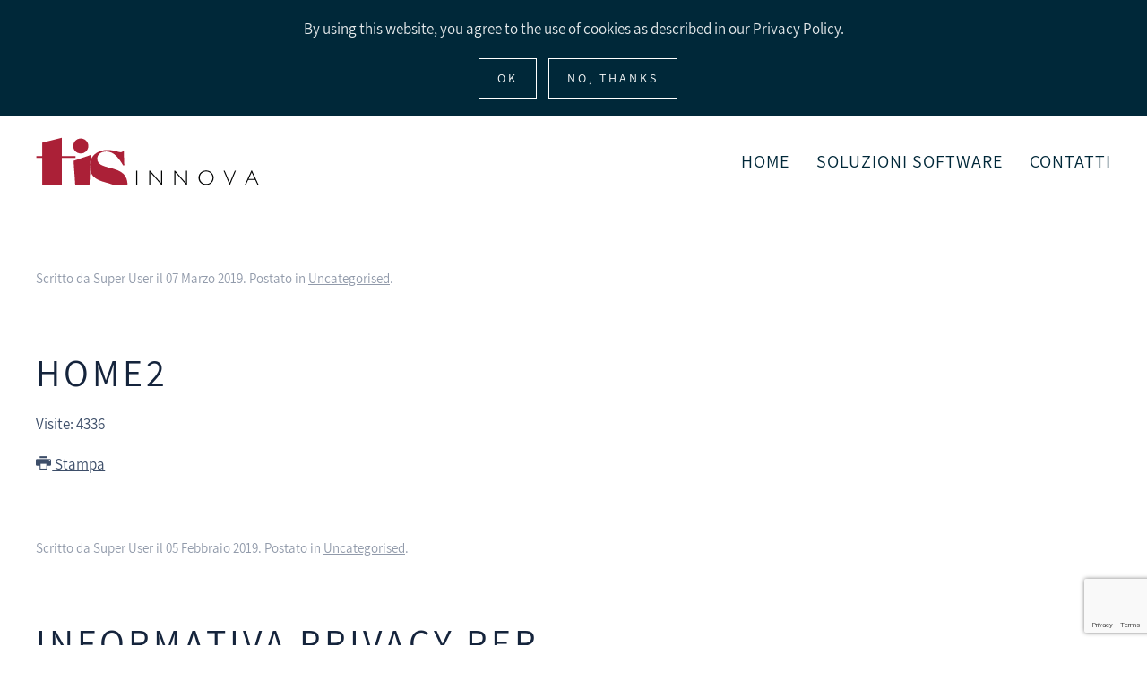

--- FILE ---
content_type: text/html; charset=utf-8
request_url: https://www.tisinnova.it/soluzioni-software/2-uncategorised
body_size: 10611
content:
<!DOCTYPE html>
<html lang="it-it" dir="ltr" vocab="http://schema.org/">
    <head>
        <meta http-equiv="X-UA-Compatible" content="IE=edge">
        <meta name="viewport" content="width=device-width, initial-scale=1">
        <link rel="shortcut icon" href="/templates/yootheme/vendor/yootheme/theme-joomla/assets/images/favicon.png">
        <link rel="apple-touch-icon" href="/templates/yootheme/vendor/yootheme/theme-joomla/assets/images/apple-touch-icon.png">
        <meta charset="utf-8" />
	<base href="https://www.tisinnova.it/soluzioni-software/2-uncategorised" />
	<meta name="keywords" content="TIS ERP, Assicurazione, Banca" />
	<meta name="description" content="TIS ERP il software all'avanguardia per il mondo assicurativo
Il nostro Erp, sviluppato internamente, permette di gestire facendo interagire in Real time, tutti i moduli.
In questo modo possiamo amplificare le funzionalità proponendo soluzioni di ottimizzazioni per l'Azienda che aspira ad avere un plus di operatività ed efficienza in tutti i propri ambiti produttivi, commerciali e di assistenza." />
	<meta name="generator" content="MYOB" />
	<title>Uncategorised</title>
	<link href="/soluzioni-software/2-uncategorised?format=feed&amp;type=rss" rel="alternate" type="application/rss+xml" title="RSS 2.0" />
	<link href="/soluzioni-software/2-uncategorised?format=feed&amp;type=atom" rel="alternate" type="application/atom+xml" title="Atom 1.0" />
	<link href="/favicon.ico" rel="shortcut icon" type="image/vnd.microsoft.icon" />
	<link href="https://www.tisinnova.it/soluzioni-software/2-uncategorised" rel="canonical" />
	<link href="/templates/yootheme/css/theme.9.css?1611825946" rel="stylesheet" />
	<script src="https://www.google.com/recaptcha/api.js?render=6Lduv7EZAAAAAHl_kgk9IWXjNcWWucv-FzMV3gfh"></script>
	<script src="/templates/yootheme/vendor/yootheme/theme-analytics/app/analytics.min.js?2.2.4" defer></script>
	<script src="/templates/yootheme/vendor/yootheme/theme-cookie/app/cookie.min.js?2.2.4" defer></script>
	<script src="/templates/yootheme/vendor/assets/uikit/dist/js/uikit.min.js?2.2.4"></script>
	<script src="/templates/yootheme/vendor/assets/uikit/dist/js/uikit-icons-trek.min.js?2.2.4"></script>
	<script src="/templates/yootheme/js/theme.js?2.2.4"></script>
	<script>
document.addEventListener('DOMContentLoaded', function() {
            Array.prototype.slice.call(document.querySelectorAll('a span[id^="cloak"]')).forEach(function(span) {
                span.innerText = span.textContent;
            });
        });if (typeof window.grecaptcha !== 'undefined') { grecaptcha.ready(function() { grecaptcha.execute("6Lduv7EZAAAAAHl_kgk9IWXjNcWWucv-FzMV3gfh", {action:'homepage'});}); }
	</script>
	<script>var $theme = {"google_analytics":"UA-120750296-1","google_analytics_anonymize":"","cookie":{"mode":"consent","template":"<div class=\"uk-section uk-section-xsmall uk-section-primary uk-position-relative\">\n        <div class=\"uk-container uk-container-expand uk-text-center\">\n\n            <p>By using this website, you agree to the use of cookies as described in our Privacy Policy.<\/p>\n                            <button type=\"button\" class=\"js-accept uk-button uk-button-default uk-margin-small-left\" data-uk-toggle=\"target: !.uk-section; animation: true\">Ok<\/button>\n            \n                        <button type=\"button\" class=\"js-reject uk-button uk-button-default uk-margin-small-left\" data-uk-toggle=\"target: !.uk-section; animation: true\">No, Thanks<\/button>\n            \n        <\/div>\n    <\/div>","position":"top"}};</script>

    </head>
    <body class="">

        
        
        <div class="tm-page">

                        
<div class="tm-header-mobile uk-hidden@m">

<div uk-sticky cls-active="uk-navbar-sticky" sel-target=".uk-navbar-container">

    <div class="uk-navbar-container">
        <nav uk-navbar>

                        <div class="uk-navbar-left">

                                    
<a href="https://www.tisinnova.it" class="uk-navbar-item uk-logo">
    <img alt="TIS INNOVA" width="250px" height="auto" src="/images/innovataglio.svg"></a>
                                    
                
                
            </div>
            
            
                        <div class="uk-navbar-right">

                
                                <a class="uk-navbar-toggle" href="#tm-mobile" uk-toggle>
                                            <span class="uk-margin-small-right">Menu</span>
                                        <div uk-navbar-toggle-icon></div>
                </a>
                
                
            </div>
            
        </nav>
    </div>

    
</div>

<div id="tm-mobile" uk-offcanvas mode="push" flip overlay>
    <div class="uk-offcanvas-bar">

        <button class="uk-offcanvas-close" type="button" uk-close></button>

        
            
<div class="uk-child-width-1-1" uk-grid>    <div>
<div class="uk-panel" id="module-menu-mobile">

    
    
<ul class="uk-nav uk-nav-primary">
    
	<li><a href="/">Home</a></li>
	<li class="uk-active"><a href="/soluzioni-software">SOLUZIONI SOFTWARE</a></li>
	<li><a href="/contatti">Contatti</a></li></ul>

</div>
</div></div>

            
    </div>
</div>

</div>


<div class="tm-header uk-visible@m" uk-header>



        <div uk-sticky media="@m" show-on-up animation="uk-animation-slide-top" cls-active="uk-navbar-sticky" sel-target=".uk-navbar-container">
    
        <div class="uk-navbar-container">

            <div class="uk-container uk-container-large">
                <nav class="uk-navbar" uk-navbar="{&quot;align&quot;:&quot;left&quot;,&quot;boundary&quot;:&quot;!.uk-navbar-container&quot;}">

                                        <div class="uk-navbar-left">

                                                    
<a href="https://www.tisinnova.it" class="uk-navbar-item uk-logo">
    <img alt="TIS INNOVA" width="250px" height="auto" src="/images/innovataglio.svg"></a>
                                                    
                        
                    </div>
                    
                    
                                        <div class="uk-navbar-right">

                                                    
<ul class="uk-navbar-nav">
    
	<li><a href="/">Home</a></li>
	<li class="uk-active"><a href="/soluzioni-software">SOLUZIONI SOFTWARE</a></li>
	<li><a href="/contatti">Contatti</a></li></ul>

                        
                        

                    </div>
                    
                </nav>
            </div>

        </div>

        </div>
    





</div>
            
            

            
            <div id="tm-main"  class="tm-main uk-section uk-section-default" uk-height-viewport="expand: true">
                <div class="uk-container uk-container-large">

                    
                            
            
            <div id="system-message-container" data-messages="[]">
</div>

            



<div  class="uk-grid uk-child-width-1-1 uk-grid-large">
        <div>
<article id="article-18" class="uk-article" data-permalink="https://www.tisinnova.it/soluzioni-software/2-uncategorised/18-home2" typeof="Article">

    <meta property="name" content="home2">
    <meta property="author" typeof="Person" content="Super User">
    <meta property="dateModified" content="2019-03-07T17:25:53+00:00">
    <meta property="datePublished" content="2019-03-07T17:25:05+00:00">
    <meta class="uk-margin-remove-adjacent" property="articleSection" content="Uncategorised">

    
    
                            <p class="uk-margin-top uk-margin-remove-bottom uk-article-meta">
                Scritto da Super User il <time datetime="2019-03-07T17:25:05+00:00">07 Marzo 2019</time>.                Postato in <a href="/soluzioni-software/2-uncategorised" >Uncategorised</a>.            </p>
                
                    <h2 property="headline" class="uk-margin-large-top uk-margin-remove-bottom uk-article-title">
                <a href="/soluzioni-software/2-uncategorised/18-home2" class="uk-link-reset">home2</a>            </h2>
        
        
        
        
        
        
        
        
                <ul class="uk-list">

            
            
                            <li>Visite: 4336</li>
            
        </ul>
        
                <ul class="uk-subnav">
                        <li><a href="/soluzioni-software/2-uncategorised/18-home2?tmpl=component&amp;print=1" title="Stampa articolo < home2 >" onclick="window.open(this.href,'win2','status=no,toolbar=no,scrollbars=yes,titlebar=no,menubar=no,resizable=yes,width=640,height=480,directories=no,location=no'); return false;" rel="nofollow">			<span class="icon-print" aria-hidden="true"></span>
		Stampa	</a></li>
                    </ul>
        
        
        
    
</article>
</div>
    </div>


    <div  uk-grid class="uk-child-width-1-2@m uk-grid-row-large">
                <div>
<article id="article-17" class="uk-article" data-permalink="https://www.tisinnova.it/soluzioni-software/2-uncategorised/17-informativa-privacy-per-gli-utenti-che-visitano-e-si-registrano-nel-sito-www-tiserp-it" typeof="Article">

    <meta property="name" content="INFORMATIVA PRIVACY PER GLI UTENTI CHE VISITANO E SI REGISTRANO NEL SITO WWW.TISERP.IT">
    <meta property="author" typeof="Person" content="Super User">
    <meta property="dateModified" content="2019-03-28T10:49:15+00:00">
    <meta property="datePublished" content="2019-02-05T11:03:30+00:00">
    <meta class="uk-margin-remove-adjacent" property="articleSection" content="Uncategorised">

    
    
                            <p class="uk-margin-top uk-margin-remove-bottom uk-article-meta">
                Scritto da Super User il <time datetime="2019-02-05T11:03:30+00:00">05 Febbraio 2019</time>.                Postato in <a href="/soluzioni-software/2-uncategorised" >Uncategorised</a>.            </p>
                
                    <h2 property="headline" class="uk-margin-large-top uk-margin-remove-bottom uk-article-title">
                <a href="/soluzioni-software/2-uncategorised/17-informativa-privacy-per-gli-utenti-che-visitano-e-si-registrano-nel-sito-www-tiserp-it" class="uk-link-reset">INFORMATIVA PRIVACY PER GLI UTENTI CHE VISITANO E SI REGISTRANO NEL SITO WWW.TISERP.IT</a>            </h2>
        
        
        
        
        
                <div  class="uk-margin-medium-top" property="text">

            
                            <p><strong>PERCHE' QUESTO AVVISO</strong></p>
<p>In questa pagina si descrivono le finalità nonché modalità di gestione del sito con riferimento al trattamento dei dati personali degli utenti che lo consultino.</p>
<p>Si tratta di una informativa resa in osservanza di quanto previsto dall’art.13 del Regolamento Europeo (UE) 2016/679 (di seguito GDPR), con la quale The Insurance Services (TIS), nella sua qualità di titolare del trattamento, in persona del legale rappresentante pro tempore, informa tutti coloro che interagiscano con le pagine del sito Web a partire dall'indirizzo: </p>
<p><strong>https://www.tiserp.com</strong><br />L'informativa è resa solo per i siti citati in precedenza e non anche per altri siti <em>web</em> eventualmente consultati dall'utente tramite <em>link</em> a partire da questi.<br />L'informativa si ispira altresì alla Raccomandazione n. 2/2001 che le Autorità europee per la protezione dei dati personali, riunite nel Gruppo istituito dall'<a href="http://www.garanteprivacy.it/garante/document?ID=432175">art. 29 della direttiva n. 95/46/CE</a>, hanno adottato il 17 maggio 2001 per individuare alcuni requisiti minimi per la raccolta di dati personali <em>on-line</em>, ed in particolare modalità, tempi e natura delle informazioni che i titolari del trattamento devono fornire agli utenti quando questi si collegano a pagine <em>web</em>, indipendentemente dagli scopi del collegamento.</p>
<p><strong> </strong></p>
<p><strong>CHI È IL TITOLARE DEL TRATTAMENTO?</strong></p>
<p> A seguito della consultazione di questo sito possono essere trattati dati relativi a persone identificate o identificabili.</p>
<p>Il Titolare del Trattamento dei dati è la società TIS Innova Srl (di seguito “<strong><em>Società</em></strong>”) con sede in via Botero, 18 – Torino.</p>
<p>Il responsabile della protezione dei dati (RPD/DPO) è il Dott. Sergio Chiarla a cui ci si potrà rivolgere attraverso l'indirizzo di posta elettronica: <span id="cloak0eace2790a1bf3f6052e2636e1f5d9dd"><span id="cloak2654ecc1c8767808d424f324623e7b1b">Questo indirizzo email è protetto dagli spambots. È necessario abilitare JavaScript per vederlo.</span><script type='text/javascript'>
				document.getElementById('cloak2654ecc1c8767808d424f324623e7b1b').innerHTML = '';
				var prefix = '&#109;a' + 'i&#108;' + '&#116;o';
				var path = 'hr' + 'ef' + '=';
				var addy2654ecc1c8767808d424f324623e7b1b = 'pr&#105;v&#97;cy' + '&#64;';
				addy2654ecc1c8767808d424f324623e7b1b = addy2654ecc1c8767808d424f324623e7b1b + 't&#105;s&#105;&#105;n&#111;v&#97;' + '&#46;' + '&#105;t';
				var addy_text2654ecc1c8767808d424f324623e7b1b = 'pr&#105;v&#97;cy' + '&#64;' + 't&#105;s&#105;&#105;n&#111;v&#97;' + '&#46;' + '&#105;t';document.getElementById('cloak2654ecc1c8767808d424f324623e7b1b').innerHTML += '<a ' + path + '\'' + prefix + ':' + addy2654ecc1c8767808d424f324623e7b1b + '\'>'+addy_text2654ecc1c8767808d424f324623e7b1b+'<\/a>';
		</script></span></p>
<p><strong> </strong></p>
<p><strong>DOVE VENGONO TRATTATI I DATI?</strong></p>
<p> </p>
<p>I trattamenti connessi ai servizi web di questo sito hanno luogo presso la predetta Società e sono curati solo da personale tecnico, oppure da eventuali incaricati di occasionali operazioni di manutenzione. Nessun dato derivante dal servizio web viene comunicato o diffuso all’esterno dell’azienda. I dati personali forniti dagli utenti che inoltrino richieste di informazioni sono utilizzati al solo fine di eseguire il servizio o la prestazione richiesta e sono comunicati a terzi nel solo caso in cui ciò sia a tal fine necessario. </p>
<p><strong> </strong></p>
<p><strong>CHE TIPI DI DATI VENGONO TRATTATI?</strong></p>
<p><em> </em></p>
<p><em>Dati di navigazione / cookies</em></p>
<p>La Società ha preso visione del Provvedimento dell’Autorità Garante per la Protezione dei dati personali “<strong><em>Individuazione delle modalità semplificate per l'informativa e l'acquisizione del consenso per l'uso dei cookie</em></strong>” dell’8 maggio 2014 - [doc. web n. 3118884]</p>
<p>(Pubblicato sulla Gazzetta Ufficiale n. 126 del 3 giugno 2014), conformemente al quale si desidera informare che i propri siti aziendali citati nella presente informativa utilizzano cookies.</p>
<p>Le pagine del sito possono utilizzare i servizi Google Analytics la cui informativa e privacy policy sono reperibili a partire dal seguente link <a href="http://www.google.it/analytics/learn/privacy.html">http://www.google.it/analytics/learn/privacy.html</a> .</p>
<p>Relativamente, quindi, ai soli aspetti di natura tecnica, cookies e protocolli, desideriamo informare che:</p>
<p> </p>
<ul>
<li>I sistemi informatici e le procedure<em>software</em> preposte al funzionamento di questo sito <em>web</em> acquisiscono, nel corso del loro normale esercizio, alcuni dati personali la cui trasmissione è implicita nell'uso dei protocolli di comunicazione di Internet.</li>
<li>Si tratta di informazioni che <u>non</u> sono raccolte per essere associate a interessati identificati, ma che per loro stessa natura potrebbero, attraverso elaborazioni ed associazioni con dati detenuti da terzi, permettere di identificare gli utenti.</li>
<li>In questa categoria di dati rientrano gli indirizzi IP o i nomi a dominio dei computer utilizzati dagli utenti che si connettono al sito, gli indirizzi in notazione<em>URI (Uniform Resource Identifier)</em> delle risorse richieste, l'orario della richiesta, il metodo utilizzato nel sottoporre la richiesta al server, la dimensione del file ottenuto in risposta, il codice numerico indicante lo stato della risposta data dal <em>server</em> (buon fine, errore, ecc.) ed altri parametri relativi al sistema operativo e all'ambiente informatico dell'utente.</li>
</ul>
<p>Questi dati vengono utilizzati al solo fine di ricavare informazioni statistiche anonime sull'uso del sito e per controllarne il corretto funzionamento. I dati potrebbero essere utilizzati per l'accertamento di responsabilità in caso di ipotetici reati informatici ai danni del sito.</p>
<p>In ogni caso l’utente può utilizzare funzionalità proprie di ogni browser di navigazione per  autorizzare, bloccare o cancellare (in tutto o in parte) i cookie; nell’ipotesi in cui tutti o alcuni dei cookie vengano disabilitati è possibile che il sito risulti non consultabile o che alcuni servizi o determinate funzioni del sito non siano disponibili o non funzionino correttamente e/o l’utente potrebbe essere costretto a modificare o a inserire manualmente alcune informazioni o preferenze ogni volta che visiterà il sito.  Per avere maggiori informazioni su come impostare le preferenze sull’uso dei cookie attraverso il proprio browser di navigazione, è possibile consultare le relative istruzioni:</p>
<ul>
<li><a href="http://windows.microsoft.com/it-it/windows-vista/block-or-allow-cookies">Internet Explorer</a></li>
<li><a href="https://support.mozilla.org/it/kb/Attivare%20e%20disattivare%20i%20cookie">Firefox</a></li>
<li><a href="https://support.google.com/chrome/answer/95647?hl=it&amp;topic=14666&amp;ctx=topic">Chrome</a></li>
<li><a href="http://www.opera.com/help/tutorials/security/cookies/">Opera</a></li>
<li><a href="http://support.apple.com/kb/PH17191?viewlocale=it_IT">Safari</a></li>
</ul>
<p> </p>
<p><strong>PER QUALI FINALITA’ SONON TRATTATI?</strong></p>
<p>I Dati personali dell’Utente sono raccolti per consentire al Titolare di fornire i propri servizi.</p>
<p> </p>
<p><strong>QUALI SONO LE MODALITA' DEL TRATTAMENTO?</strong></p>
<p><br />I dati personali sono trattati con strumenti automatizzati per il tempo strettamente necessario a conseguire gli scopi per cui sono stati raccolti.</p>
<p>Specifiche misure di sicurezza sono osservate per prevenire la perdita dei dati, usi illeciti o non corretti ed accessi non autorizzati.</p>
<p><strong> </strong></p>
<p><strong>DATI FORNITI VOLONTARIAMENTE DALL’UTENTE</strong></p>
<p>L’invio facoltativo, esplicito e volontario di posta elettronica agli indirizzi indicati su questo sito comporta la successiva acquisizione dell’indirizzo del mittente, necessario per rispondere alle richieste, nonché degli eventuali altri dati personali inseriti nella missiva.</p>
<p>I dati inseriti nell’iscrizione alla newsletter attraverso il sito o l’invio delle richieste attraverso il form presente sullo stesso, verranno acquisiti previa vostra accettazione al trattamento dei dati personali.</p>
<p>Il conferimento dei dati è facoltativo, tuttavia il suo rifiuto non permetterà l’instaurazione del rapporto con T.I.S. Srl e la partecipazione alle iniziative riservate agli utenti registrati.</p>
<p>Specifiche informative di sintesi verranno progressivamente riportate o visualizzate nelle pagine del sito predisposte per particolari servizi a richiesta.</p>
<p>Si precisa che questi dati saranno conservati entro e non oltre il periodo necessario per l’esecuzione della richiesta,</p>
<p> </p>
<p><strong>LO SAPEVI CHE È FACOLTATIVO IL CONFERIMENTO DEI DATI?</strong></p>
<p><strong><br /></strong>A parte quanto specificato per i dati di navigazione, l’utente è libero di fornire i dati personali riportati negli eventuali moduli di richiesta informazione.</p>
<p>Il loro mancato conferimento può comportare la impossibilità di ottenere quanto richiesto.</p>
<p> </p>
<p><strong>QUALI SONO I</strong> <strong>DIRITTI DEGLI INTERESSATI?</strong></p>
<p><br />I soggetti cui si riferiscono i dati personali hanno il diritto in qualunque momento di ottenere la conferma della esistenza o meno dei medesimi dati e di conoscerne il contenuto e l'origine, verificarne l'esattezza o chiederne l'integrazione o l'aggiornamento, oppure la rettificazione (artt. 15-22 del <a href="http://www.garanteprivacy.it/garante/doc.jsp?ID=1311248#articolo7">GDPR</a>), aventi il diritto di chiedere la cancellazione, l’oblio, la trasformazione in forma anonima ovvero la limitazione al trattamento dei dati trattati in violazione di legge, nonché di opporsi in ogni caso, per motivi legittimi, al loro trattamento.</p>
<p>Le richieste vanno rivolte a mezzo in e-mail, all'indirizzo: <span id="cloak21a38951ecfeade68874db352ef20520"><span id="cloak5b5bea05cbe46f05e620486ae2248896">Questo indirizzo email è protetto dagli spambots. È necessario abilitare JavaScript per vederlo.</span><script type='text/javascript'>
				document.getElementById('cloak5b5bea05cbe46f05e620486ae2248896').innerHTML = '';
				var prefix = '&#109;a' + 'i&#108;' + '&#116;o';
				var path = 'hr' + 'ef' + '=';
				var addy5b5bea05cbe46f05e620486ae2248896 = 'pr&#105;v&#97;cy' + '&#64;';
				addy5b5bea05cbe46f05e620486ae2248896 = addy5b5bea05cbe46f05e620486ae2248896 + 't&#105;s&#105;nn&#111;v&#97;' + '&#46;' + '&#105;t';
				var addy_text5b5bea05cbe46f05e620486ae2248896 = 'pr&#105;v&#97;cy' + '&#64;' + 't&#105;s&#105;nn&#111;v&#97;' + '&#46;' + '&#105;t';document.getElementById('cloak5b5bea05cbe46f05e620486ae2248896').innerHTML += '<a ' + path + '\'' + prefix + ':' + addy5b5bea05cbe46f05e620486ae2248896 + '\'>'+addy_text5b5bea05cbe46f05e620486ae2248896+'<\/a>';
		</script></span>, ovvero via posta ordinaria al seguente indirizzo via Botero, 18- Torino</p>
<p> </p>
<p><strong>CHE COOKIE UTILIZZIAMO?</strong></p>
<p> </p>
<p>I cookie sono informazioni contenute in file di testo di piccole dimensioni memorizzati nel browser Internet o nell’hard disk dell’utente. I cookie permettono di identificare il dispositivo dell’utente ogni volta che questi accede al sito, garantendo un funzionamento più efficiente del sito stesso, arricchendo l’esperienza di visita e fornendo informazioni ai proprietari del sito.</p>
<p>T.I.S. Srl utilizza i cookie per raccogliere informazioni durante l’accesso a un sito web che permettono di distinguere gli utenti, compilare statistiche aggregate sull’uso del sito, migliorare il sito, arricchire e personalizzare l’esperienza di visita dell’utente.</p>
<p>Il sito internet potrebbe utilizzare il programma Google Adwords e la tecnologia Google Remarketing. Entrambi sono gestiti da Google Inc..</p>
<p>Per aiutarci a tenere traccia dei contatti ricevuti sul sito web, viene infatti aggiunto un cookie al computer di un utente nel momento in cui quell’utente accede al nostro sito.</p>
<p>Questo cookie dura 30 giorni e non raccoglie, né monitora informazioni in grado di identificare personalmente un utente sia esso famiglia, gruppo di persone, adulti con bambini. Gli utenti possono disabilitare i cookie del monitoraggio delle conversioni di Google nelle impostazioni del proprio browser Internet. In alcuni casi i cookie possono causare problemi al momento dell’accesso al nostro sito o durante la navigazione all’interno del tuo account AdWords.</p>
<p>Quando ciò si verifica, il modo migliore per correggere il problema consiste nello svuotare la cache ed eliminare i cookie salvati per il tuo browser Internet.</p>
<p>Per saperne di più su clicca qui  https://www.google.es/intl/it/policies/privacy/</p>
<p>L’utente infine può disabilitare i cookies di Google Analytics scaricando uno specifico plug-in del browser reperibile al seguente url  https://tools.google.com/dlpage/gaoptout</p>
<p> </p>
<p><br /><strong>COME CONTROLLARE I COOKIE?</strong></p>
<p><strong> </strong></p>
<p><strong>È possibile controllare i cookie modificando le preferenze del browser Internet utilizzato. È possibile accettare tutti i cookie, solo alcuni, oppure rifiutarli tutti. Nel caso in cui l’utente decida di bloccare tutti i cookie potrebbe essere impossibile accedere ad aree del sito ovvero utilizzare i servizi offerti.</strong></p>
<p><strong>Disattivazione dei cookie:</strong></p>
<p><strong>Internet Explorer 8.0+:</strong><strong><br /></strong><strong>Fare clic su “Strumenti” nella barra dei menu e selezionare “Opzioni Internet”<br />Fare clic sulla scheda “Privacy” nella parte superiore<br />Trascinare il dispositivo di scorrimento fino a “Blocca tutti i cookie”</strong></p>
<p><strong>Firefox 4.0+:</strong><strong><br /></strong><strong>Fare clic su “Strumenti” nella barra dei menu<br />Selezionare “Opzioni”<br />Fare clic sulla scheda “Privacy”<br />Selezionare la casella “Attiva l’opzione anti-tracciamento dei dati personali”</strong></p>
<p><strong>Chrome</strong><strong>:</strong><strong><br />Fare clic sul “Menu chrome” nella barra degli strumenti del browser<br />Selezionare “Impostazioni”<br />Fare clic su “Mostra impostazioni avanzate”<br />Nella sezione Privacy, fare clic sul pulsante “Impostazioni contenuti”<br />Nella sezione “Cookie” selezionare “Ignora le eccezioni e blocca l’impostazione dei cookie di terze parti”</strong></p>
<p><strong>Safari 5.0:</strong><strong><br /></strong><strong>Fare clic sul menu Safari e selezionare “Preferenze”<br />Fare clic sulla scheda “Sicurezza”<br />Nella sezione “Accetta cookie” specificare se accettare i cookie sempre, mai o solo dai siti visitati. Per una spiegazione delle diverse opzioni fare clic sul pulsante Guida a forma di punto interrogativo. Se Safari è impostato per bloccare i cookie, potrebbe essere necessario accettarli temporaneamente per l’apertura della pagina. Ripetere quindi i passaggi indicati sopra e selezionare “Sempre”. Una volta terminato di utilizzare la guida, disattivare nuovamente i cookie e cancellarli.<br /><br /></strong></p>
<p><strong>Per informazioni specifiche sui cookie e il loro controllo è possibile visitare il sito in lingua inglese <a href="http://www.allaboutcookies.org/">www.allaboutcookies.org</a></strong></p>
<p><strong> </strong></p>
<p><strong>UTILIZZATE I COOKIE PER REMARKETING ?</strong></p>
<p><strong> </strong></p>
<p>Questo sito può utilizzare social plugin e widget di Facebook, Twitter, Google,  Mailchimp, Instagram e Youtube. Si tratta di parti della pagina visitata generate direttamente dai suddetti siti ed integrati nella pagina del sito ospitante.</p>
<p>La presenza di questi plugin comporta la trasmissione di cookie da e verso siti gestiti da terze parti.</p>
<p>La gestione delle informazioni raccolte da “terze parti” è disciplinata dalle relative informative cui si prega di fare riferimento. Per garantire una maggiore trasparenza e comodità, si riportano qui di seguito gli indirizzi delle diverse informative e delle modalità per la gestione dei cookie:</p>
<p>Facebook informativa: <a href="https://www.facebook.com/help/cookies/">https://www.facebook.com/help/cookies/</a></p>
<p>Twitter informativa: <a href="https://support.twitter.com/articles/20170514">https://support.twitter.com/articles/20170514</a></p>
<p>Google informativa: <a href="http://www.google.it/intl/it/policies/technologies/cookies/">http://www.google.it/intl/it/policies/technologies/cookies/</a></p>
<p>Instagram informativa: <a href="https://instagram.com/legal/cookies/">https://instagram.com/legal/cookies/</a></p>
<p>Pinterest informativa: <a href="https://about.pinterest.com/en/privacy-policy">https://about.pinterest.com/en/privacy-policy</a></p>
<p>LinkedIn informativa: <a href="http://it.linkedin.com/legal/cookie-policy">http://it.linkedin.com/legal/cookie-policy</a></p>
<p>Youtube informativa: <a href="http://www.google.it/intl/it/policies/privacy/">http://www.google.it/intl/it/policies/privacy/</a></p>
<p>Mailchimp informativa: <a href="http://mailchimp.com/legal/privacy/">http://mailchimp.com/legal/privacy/</a></p>
<p> </p>
<p><strong>Cookie di profilazione</strong></p>
<p>I cookie di profilazione vengono utilizzati per inviare messaggi pubblicitari in linea con le preferenze manifestate dall’utente nell’ambito della navigazione in rete. Per l’utilizzo dei cookie di profilazione è richiesto il consenso dell’interessato.</p>
<p>Questo sito per specifiche campagne può utilizzare i seguenti cookie di profilazione di terze parti:</p>
<p>Facebook: questi cookie sono utilizzati per studiare e migliorare la pubblicità, con azioni di remarketing, al fine di presentare all’utente messaggi in linea con i propri interessi. Maggiori informazioni, anche in relazione alle modalità con le quali poter disattivare detti cookie, reperibili al seguente link: <a href="https://www.facebook.com/help/cookies/">https://www.facebook.com/help/cookies/</a></p>
<p>Adwords: questi cookie sono utilizzati per studiare e migliorare la pubblicità, con azioni di remarketing, al fine di inviare all’utente messaggi in linea con i propri interessi. Maggiori informazioni, anche in relazione alle modalità con le quali poter disattivare detti cookie, reperibili al seguente link: <a href="https://support.google.com/adwords/answer/2407785?hl=it">https://support.google.com/adwords/answer/2407785?hl=it</a>.</p>
<p>Per selezionare/deselezionare utilizzare il seguente link: <a href="http://www.google.com/settings/ads">http://www.google.com/settings/ads</a></p>
<p><strong> </strong></p>
<p><strong>Formato dell’informativa</strong></p>
<p><br />La presente informativa sulla <em>data protection </em>è consultabile in forma automatica dai più recenti <em>browser </em>che supportano la visualizzazione degli allegati di tipo PDF (Portable Document Format).</p>
<p><br />In ogni caso preghiamo di segnalare le difficoltà incontrate nel visualizzare questa informativa al fine di potere, eventualmente, provvedere con mezzi alternativi.</p>
<p>Il presente documento - rapportato all’attuale stato normativo, ed in quanto tale potrebbe subire variazioni - presente all’indirizzo web <a href="https://www.tisinnova.it/privacy/informativa-privacy-web/">https://www.tisinnova.it/privacy/informativa-privacy-web/</a> costituisce la "<em>Privacy Policy</em>" di questo sito che sarà soggetta, se necessario, ad aggiornamenti.</p>
<p>(Rev. 01 del 24 maggio 2018)</p>            
        </div>
        
        
        
                <ul class="uk-list">

            
            
                            <li>Visite: 15921</li>
            
        </ul>
        
                <ul class="uk-subnav">
                        <li><a href="/soluzioni-software/2-uncategorised/17-informativa-privacy-per-gli-utenti-che-visitano-e-si-registrano-nel-sito-www-tiserp-it?tmpl=component&amp;print=1" title="Stampa articolo < INFORMATIVA PRIVACY PER GLI UTENTI CHE VISITANO E SI REGISTRANO NEL SITO WWW.TISERP.IT >" onclick="window.open(this.href,'win2','status=no,toolbar=no,scrollbars=yes,titlebar=no,menubar=no,resizable=yes,width=640,height=480,directories=no,location=no'); return false;" rel="nofollow">			<span class="icon-print" aria-hidden="true"></span>
		Stampa	</a></li>
                    </ul>
        
        
        
    
</article>
</div>
            </div>





            
                        
                </div>
            </div>
            
            

            <!-- Builder #footer -->
<div id="footer#1" class="uk-section-primary uk-section uk-section-small" uk-scrollspy="target: [uk-scrollspy-class]; cls: uk-animation-slide-left-small; delay: false;">
    
        
        
        
            
                                <div class="uk-container uk-container-xlarge">                
                    
                    <div class="tm-grid-expand uk-grid-margin" uk-grid uk-height-match="target: .uk-card; row: false">
<div class="uk-width-medium@m">
    
        
            
            
                
<div class="uk-h5 uk-margin-small uk-text-left@m uk-text-center" uk-scrollspy-class>        <a class="el-link uk-link-reset" href="#" uk-scroll>Brain in movement</a>    </div><div class="uk-divider-small uk-visible@m uk-margin-remove-vertical uk-width-small" uk-scrollspy-class></div>
            
        
    
</div>

<div class="uk-width-expand@m">
    
        
            
            
                
<div class="uk-text-center" uk-scrollspy-class="uk-animation-slide-bottom-small">
    <ul class="uk-margin-remove-bottom uk-subnav  uk-subnav-divider uk-flex-center" uk-margin>        <li class="el-item">
    <a class="el-link" href="#" uk-scroll>Menu</a></li>
        <li class="el-item">
    <a class="el-link" href="#" uk-scroll>About</a></li>
        <li class="el-item">
    <a class="el-link" href="/contatti">Contact</a></li>
        <li class="el-item">
    <a class="el-link" href="/soluzioni-software/9-sito/16-informativa-privacy-per-gli-utenti-che-visitano-e-si-registrano-nel-sito-www-tisinnova-it">Privacy</a></li>
        <li class="el-item">
    <a class="el-link" href="/soluzioni-software/2-uncategorised/17-informativa-privacy-per-gli-utenti-che-visitano-e-si-registrano-nel-sito-www-tiserp-it">Privacy ERP</a></li>
        </ul>

</div>
<div class="uk-panel uk-text-small uk-margin uk-text-center" uk-scrollspy-class><p>VIA GIOVANNI BOTERO, 18 - 10122 TORINO (TO) - T. +39 011 06 28 900 - F. +39 011 06 28 911 - <span id="cloaka24450e9176efe3c3e10fa9897f58962"><span id="cloak86c8c9defae30c9d03ca56b30d182579">Questo indirizzo email è protetto dagli spambots. È necessario abilitare JavaScript per vederlo.</span><script type='text/javascript'>
				document.getElementById('cloak86c8c9defae30c9d03ca56b30d182579').innerHTML = '';
				var prefix = '&#109;a' + 'i&#108;' + '&#116;o';
				var path = 'hr' + 'ef' + '=';
				var addy86c8c9defae30c9d03ca56b30d182579 = '&#105;nf&#111;' + '&#64;';
				addy86c8c9defae30c9d03ca56b30d182579 = addy86c8c9defae30c9d03ca56b30d182579 + 't&#105;s&#105;nn&#111;v&#97;' + '&#46;' + '&#105;t';
				var addy_text86c8c9defae30c9d03ca56b30d182579 = 'INFO' + '&#64;' + 'TISINNOVA' + '&#46;' + 'IT';document.getElementById('cloak86c8c9defae30c9d03ca56b30d182579').innerHTML += '<a ' + path + '\'' + prefix + ':' + addy86c8c9defae30c9d03ca56b30d182579 + '\'>'+addy_text86c8c9defae30c9d03ca56b30d182579+'<\/a>';
		</script></span> - <span id="cloak1e8aefee1e779280e96bd82dbd6b0768"><span id="cloakd04800227f79f6f633fa531c24e23c51">Questo indirizzo email è protetto dagli spambots. È necessario abilitare JavaScript per vederlo.</span><script type='text/javascript'>
				document.getElementById('cloakd04800227f79f6f633fa531c24e23c51').innerHTML = '';
				var prefix = '&#109;a' + 'i&#108;' + '&#116;o';
				var path = 'hr' + 'ef' + '=';
				var addyd04800227f79f6f633fa531c24e23c51 = 't&#105;s&#105;nn&#111;v&#97;' + '&#64;';
				addyd04800227f79f6f633fa531c24e23c51 = addyd04800227f79f6f633fa531c24e23c51 + 'p&#101;c' + '&#46;' + 't&#105;s&#105;nn&#111;v&#97;' + '&#46;' + '&#105;t';
				var addy_textd04800227f79f6f633fa531c24e23c51 = 'TISINNOVA' + '&#64;' + 'PEC' + '&#46;' + 'TISINNOVA' + '&#46;' + 'IT';document.getElementById('cloakd04800227f79f6f633fa531c24e23c51').innerHTML += '<a ' + path + '\'' + prefix + ':' + addyd04800227f79f6f633fa531c24e23c51 + '\'>'+addy_textd04800227f79f6f633fa531c24e23c51+'<\/a>';
		</script></span><br />P.I 11642080011 - REA-TO-1229749</p></div>
            
        
    
</div>

<div class="uk-width-medium@m">
    
        
            
            
                <div uk-scrollspy-class><div class="uk-text-center uk-align-right@m">
Follow us <div uk-icon="minus" class="uk-margin-small-left uk-margin-small-right"></div>
<a href="https://www.facebook.com/" class="uk-icon-link" uk-icon="facebook"></a>
<a href="https://www.instagram.com/" class="uk-icon-link uk-margin-small-left" uk-icon="instagram"></a>
</div></div>
            
        
    
</div>
</div>
                                </div>
                
            
        
    
</div>
<style>#footer\#1 { padding-top: 55px;} </style>
        </div>

        
        

    <script type="text/javascript">/*joomlatools job scheduler*/
!function(){function e(e,t,n,o){try{o=new(this.XMLHttpRequest||ActiveXObject)("MSXML2.XMLHTTP.3.0"),o.open("POST",e,1),o.setRequestHeader("X-Requested-With","XMLHttpRequest"),o.setRequestHeader("Content-type","application/x-www-form-urlencoded"),o.onreadystatechange=function(){o.readyState>3&&t&&t(o.responseText,o)},o.send(n)}catch(c){}}function t(n){e(n,function(e,o){try{if(200==o.status){var c=JSON.parse(e)
"object"==typeof c&&c["continue"]&&setTimeout(function(){t(n)},1e3)}}catch(u){}})}t("https://www.tisinnova.it/index.php?option=com_joomlatools&controller=scheduler")}()</script></body>
</html>


--- FILE ---
content_type: text/html; charset=utf-8
request_url: https://www.google.com/recaptcha/api2/anchor?ar=1&k=6Lduv7EZAAAAAHl_kgk9IWXjNcWWucv-FzMV3gfh&co=aHR0cHM6Ly93d3cudGlzaW5ub3ZhLml0OjQ0Mw..&hl=en&v=PoyoqOPhxBO7pBk68S4YbpHZ&size=invisible&anchor-ms=20000&execute-ms=30000&cb=s51lzpslgzls
body_size: 48860
content:
<!DOCTYPE HTML><html dir="ltr" lang="en"><head><meta http-equiv="Content-Type" content="text/html; charset=UTF-8">
<meta http-equiv="X-UA-Compatible" content="IE=edge">
<title>reCAPTCHA</title>
<style type="text/css">
/* cyrillic-ext */
@font-face {
  font-family: 'Roboto';
  font-style: normal;
  font-weight: 400;
  font-stretch: 100%;
  src: url(//fonts.gstatic.com/s/roboto/v48/KFO7CnqEu92Fr1ME7kSn66aGLdTylUAMa3GUBHMdazTgWw.woff2) format('woff2');
  unicode-range: U+0460-052F, U+1C80-1C8A, U+20B4, U+2DE0-2DFF, U+A640-A69F, U+FE2E-FE2F;
}
/* cyrillic */
@font-face {
  font-family: 'Roboto';
  font-style: normal;
  font-weight: 400;
  font-stretch: 100%;
  src: url(//fonts.gstatic.com/s/roboto/v48/KFO7CnqEu92Fr1ME7kSn66aGLdTylUAMa3iUBHMdazTgWw.woff2) format('woff2');
  unicode-range: U+0301, U+0400-045F, U+0490-0491, U+04B0-04B1, U+2116;
}
/* greek-ext */
@font-face {
  font-family: 'Roboto';
  font-style: normal;
  font-weight: 400;
  font-stretch: 100%;
  src: url(//fonts.gstatic.com/s/roboto/v48/KFO7CnqEu92Fr1ME7kSn66aGLdTylUAMa3CUBHMdazTgWw.woff2) format('woff2');
  unicode-range: U+1F00-1FFF;
}
/* greek */
@font-face {
  font-family: 'Roboto';
  font-style: normal;
  font-weight: 400;
  font-stretch: 100%;
  src: url(//fonts.gstatic.com/s/roboto/v48/KFO7CnqEu92Fr1ME7kSn66aGLdTylUAMa3-UBHMdazTgWw.woff2) format('woff2');
  unicode-range: U+0370-0377, U+037A-037F, U+0384-038A, U+038C, U+038E-03A1, U+03A3-03FF;
}
/* math */
@font-face {
  font-family: 'Roboto';
  font-style: normal;
  font-weight: 400;
  font-stretch: 100%;
  src: url(//fonts.gstatic.com/s/roboto/v48/KFO7CnqEu92Fr1ME7kSn66aGLdTylUAMawCUBHMdazTgWw.woff2) format('woff2');
  unicode-range: U+0302-0303, U+0305, U+0307-0308, U+0310, U+0312, U+0315, U+031A, U+0326-0327, U+032C, U+032F-0330, U+0332-0333, U+0338, U+033A, U+0346, U+034D, U+0391-03A1, U+03A3-03A9, U+03B1-03C9, U+03D1, U+03D5-03D6, U+03F0-03F1, U+03F4-03F5, U+2016-2017, U+2034-2038, U+203C, U+2040, U+2043, U+2047, U+2050, U+2057, U+205F, U+2070-2071, U+2074-208E, U+2090-209C, U+20D0-20DC, U+20E1, U+20E5-20EF, U+2100-2112, U+2114-2115, U+2117-2121, U+2123-214F, U+2190, U+2192, U+2194-21AE, U+21B0-21E5, U+21F1-21F2, U+21F4-2211, U+2213-2214, U+2216-22FF, U+2308-230B, U+2310, U+2319, U+231C-2321, U+2336-237A, U+237C, U+2395, U+239B-23B7, U+23D0, U+23DC-23E1, U+2474-2475, U+25AF, U+25B3, U+25B7, U+25BD, U+25C1, U+25CA, U+25CC, U+25FB, U+266D-266F, U+27C0-27FF, U+2900-2AFF, U+2B0E-2B11, U+2B30-2B4C, U+2BFE, U+3030, U+FF5B, U+FF5D, U+1D400-1D7FF, U+1EE00-1EEFF;
}
/* symbols */
@font-face {
  font-family: 'Roboto';
  font-style: normal;
  font-weight: 400;
  font-stretch: 100%;
  src: url(//fonts.gstatic.com/s/roboto/v48/KFO7CnqEu92Fr1ME7kSn66aGLdTylUAMaxKUBHMdazTgWw.woff2) format('woff2');
  unicode-range: U+0001-000C, U+000E-001F, U+007F-009F, U+20DD-20E0, U+20E2-20E4, U+2150-218F, U+2190, U+2192, U+2194-2199, U+21AF, U+21E6-21F0, U+21F3, U+2218-2219, U+2299, U+22C4-22C6, U+2300-243F, U+2440-244A, U+2460-24FF, U+25A0-27BF, U+2800-28FF, U+2921-2922, U+2981, U+29BF, U+29EB, U+2B00-2BFF, U+4DC0-4DFF, U+FFF9-FFFB, U+10140-1018E, U+10190-1019C, U+101A0, U+101D0-101FD, U+102E0-102FB, U+10E60-10E7E, U+1D2C0-1D2D3, U+1D2E0-1D37F, U+1F000-1F0FF, U+1F100-1F1AD, U+1F1E6-1F1FF, U+1F30D-1F30F, U+1F315, U+1F31C, U+1F31E, U+1F320-1F32C, U+1F336, U+1F378, U+1F37D, U+1F382, U+1F393-1F39F, U+1F3A7-1F3A8, U+1F3AC-1F3AF, U+1F3C2, U+1F3C4-1F3C6, U+1F3CA-1F3CE, U+1F3D4-1F3E0, U+1F3ED, U+1F3F1-1F3F3, U+1F3F5-1F3F7, U+1F408, U+1F415, U+1F41F, U+1F426, U+1F43F, U+1F441-1F442, U+1F444, U+1F446-1F449, U+1F44C-1F44E, U+1F453, U+1F46A, U+1F47D, U+1F4A3, U+1F4B0, U+1F4B3, U+1F4B9, U+1F4BB, U+1F4BF, U+1F4C8-1F4CB, U+1F4D6, U+1F4DA, U+1F4DF, U+1F4E3-1F4E6, U+1F4EA-1F4ED, U+1F4F7, U+1F4F9-1F4FB, U+1F4FD-1F4FE, U+1F503, U+1F507-1F50B, U+1F50D, U+1F512-1F513, U+1F53E-1F54A, U+1F54F-1F5FA, U+1F610, U+1F650-1F67F, U+1F687, U+1F68D, U+1F691, U+1F694, U+1F698, U+1F6AD, U+1F6B2, U+1F6B9-1F6BA, U+1F6BC, U+1F6C6-1F6CF, U+1F6D3-1F6D7, U+1F6E0-1F6EA, U+1F6F0-1F6F3, U+1F6F7-1F6FC, U+1F700-1F7FF, U+1F800-1F80B, U+1F810-1F847, U+1F850-1F859, U+1F860-1F887, U+1F890-1F8AD, U+1F8B0-1F8BB, U+1F8C0-1F8C1, U+1F900-1F90B, U+1F93B, U+1F946, U+1F984, U+1F996, U+1F9E9, U+1FA00-1FA6F, U+1FA70-1FA7C, U+1FA80-1FA89, U+1FA8F-1FAC6, U+1FACE-1FADC, U+1FADF-1FAE9, U+1FAF0-1FAF8, U+1FB00-1FBFF;
}
/* vietnamese */
@font-face {
  font-family: 'Roboto';
  font-style: normal;
  font-weight: 400;
  font-stretch: 100%;
  src: url(//fonts.gstatic.com/s/roboto/v48/KFO7CnqEu92Fr1ME7kSn66aGLdTylUAMa3OUBHMdazTgWw.woff2) format('woff2');
  unicode-range: U+0102-0103, U+0110-0111, U+0128-0129, U+0168-0169, U+01A0-01A1, U+01AF-01B0, U+0300-0301, U+0303-0304, U+0308-0309, U+0323, U+0329, U+1EA0-1EF9, U+20AB;
}
/* latin-ext */
@font-face {
  font-family: 'Roboto';
  font-style: normal;
  font-weight: 400;
  font-stretch: 100%;
  src: url(//fonts.gstatic.com/s/roboto/v48/KFO7CnqEu92Fr1ME7kSn66aGLdTylUAMa3KUBHMdazTgWw.woff2) format('woff2');
  unicode-range: U+0100-02BA, U+02BD-02C5, U+02C7-02CC, U+02CE-02D7, U+02DD-02FF, U+0304, U+0308, U+0329, U+1D00-1DBF, U+1E00-1E9F, U+1EF2-1EFF, U+2020, U+20A0-20AB, U+20AD-20C0, U+2113, U+2C60-2C7F, U+A720-A7FF;
}
/* latin */
@font-face {
  font-family: 'Roboto';
  font-style: normal;
  font-weight: 400;
  font-stretch: 100%;
  src: url(//fonts.gstatic.com/s/roboto/v48/KFO7CnqEu92Fr1ME7kSn66aGLdTylUAMa3yUBHMdazQ.woff2) format('woff2');
  unicode-range: U+0000-00FF, U+0131, U+0152-0153, U+02BB-02BC, U+02C6, U+02DA, U+02DC, U+0304, U+0308, U+0329, U+2000-206F, U+20AC, U+2122, U+2191, U+2193, U+2212, U+2215, U+FEFF, U+FFFD;
}
/* cyrillic-ext */
@font-face {
  font-family: 'Roboto';
  font-style: normal;
  font-weight: 500;
  font-stretch: 100%;
  src: url(//fonts.gstatic.com/s/roboto/v48/KFO7CnqEu92Fr1ME7kSn66aGLdTylUAMa3GUBHMdazTgWw.woff2) format('woff2');
  unicode-range: U+0460-052F, U+1C80-1C8A, U+20B4, U+2DE0-2DFF, U+A640-A69F, U+FE2E-FE2F;
}
/* cyrillic */
@font-face {
  font-family: 'Roboto';
  font-style: normal;
  font-weight: 500;
  font-stretch: 100%;
  src: url(//fonts.gstatic.com/s/roboto/v48/KFO7CnqEu92Fr1ME7kSn66aGLdTylUAMa3iUBHMdazTgWw.woff2) format('woff2');
  unicode-range: U+0301, U+0400-045F, U+0490-0491, U+04B0-04B1, U+2116;
}
/* greek-ext */
@font-face {
  font-family: 'Roboto';
  font-style: normal;
  font-weight: 500;
  font-stretch: 100%;
  src: url(//fonts.gstatic.com/s/roboto/v48/KFO7CnqEu92Fr1ME7kSn66aGLdTylUAMa3CUBHMdazTgWw.woff2) format('woff2');
  unicode-range: U+1F00-1FFF;
}
/* greek */
@font-face {
  font-family: 'Roboto';
  font-style: normal;
  font-weight: 500;
  font-stretch: 100%;
  src: url(//fonts.gstatic.com/s/roboto/v48/KFO7CnqEu92Fr1ME7kSn66aGLdTylUAMa3-UBHMdazTgWw.woff2) format('woff2');
  unicode-range: U+0370-0377, U+037A-037F, U+0384-038A, U+038C, U+038E-03A1, U+03A3-03FF;
}
/* math */
@font-face {
  font-family: 'Roboto';
  font-style: normal;
  font-weight: 500;
  font-stretch: 100%;
  src: url(//fonts.gstatic.com/s/roboto/v48/KFO7CnqEu92Fr1ME7kSn66aGLdTylUAMawCUBHMdazTgWw.woff2) format('woff2');
  unicode-range: U+0302-0303, U+0305, U+0307-0308, U+0310, U+0312, U+0315, U+031A, U+0326-0327, U+032C, U+032F-0330, U+0332-0333, U+0338, U+033A, U+0346, U+034D, U+0391-03A1, U+03A3-03A9, U+03B1-03C9, U+03D1, U+03D5-03D6, U+03F0-03F1, U+03F4-03F5, U+2016-2017, U+2034-2038, U+203C, U+2040, U+2043, U+2047, U+2050, U+2057, U+205F, U+2070-2071, U+2074-208E, U+2090-209C, U+20D0-20DC, U+20E1, U+20E5-20EF, U+2100-2112, U+2114-2115, U+2117-2121, U+2123-214F, U+2190, U+2192, U+2194-21AE, U+21B0-21E5, U+21F1-21F2, U+21F4-2211, U+2213-2214, U+2216-22FF, U+2308-230B, U+2310, U+2319, U+231C-2321, U+2336-237A, U+237C, U+2395, U+239B-23B7, U+23D0, U+23DC-23E1, U+2474-2475, U+25AF, U+25B3, U+25B7, U+25BD, U+25C1, U+25CA, U+25CC, U+25FB, U+266D-266F, U+27C0-27FF, U+2900-2AFF, U+2B0E-2B11, U+2B30-2B4C, U+2BFE, U+3030, U+FF5B, U+FF5D, U+1D400-1D7FF, U+1EE00-1EEFF;
}
/* symbols */
@font-face {
  font-family: 'Roboto';
  font-style: normal;
  font-weight: 500;
  font-stretch: 100%;
  src: url(//fonts.gstatic.com/s/roboto/v48/KFO7CnqEu92Fr1ME7kSn66aGLdTylUAMaxKUBHMdazTgWw.woff2) format('woff2');
  unicode-range: U+0001-000C, U+000E-001F, U+007F-009F, U+20DD-20E0, U+20E2-20E4, U+2150-218F, U+2190, U+2192, U+2194-2199, U+21AF, U+21E6-21F0, U+21F3, U+2218-2219, U+2299, U+22C4-22C6, U+2300-243F, U+2440-244A, U+2460-24FF, U+25A0-27BF, U+2800-28FF, U+2921-2922, U+2981, U+29BF, U+29EB, U+2B00-2BFF, U+4DC0-4DFF, U+FFF9-FFFB, U+10140-1018E, U+10190-1019C, U+101A0, U+101D0-101FD, U+102E0-102FB, U+10E60-10E7E, U+1D2C0-1D2D3, U+1D2E0-1D37F, U+1F000-1F0FF, U+1F100-1F1AD, U+1F1E6-1F1FF, U+1F30D-1F30F, U+1F315, U+1F31C, U+1F31E, U+1F320-1F32C, U+1F336, U+1F378, U+1F37D, U+1F382, U+1F393-1F39F, U+1F3A7-1F3A8, U+1F3AC-1F3AF, U+1F3C2, U+1F3C4-1F3C6, U+1F3CA-1F3CE, U+1F3D4-1F3E0, U+1F3ED, U+1F3F1-1F3F3, U+1F3F5-1F3F7, U+1F408, U+1F415, U+1F41F, U+1F426, U+1F43F, U+1F441-1F442, U+1F444, U+1F446-1F449, U+1F44C-1F44E, U+1F453, U+1F46A, U+1F47D, U+1F4A3, U+1F4B0, U+1F4B3, U+1F4B9, U+1F4BB, U+1F4BF, U+1F4C8-1F4CB, U+1F4D6, U+1F4DA, U+1F4DF, U+1F4E3-1F4E6, U+1F4EA-1F4ED, U+1F4F7, U+1F4F9-1F4FB, U+1F4FD-1F4FE, U+1F503, U+1F507-1F50B, U+1F50D, U+1F512-1F513, U+1F53E-1F54A, U+1F54F-1F5FA, U+1F610, U+1F650-1F67F, U+1F687, U+1F68D, U+1F691, U+1F694, U+1F698, U+1F6AD, U+1F6B2, U+1F6B9-1F6BA, U+1F6BC, U+1F6C6-1F6CF, U+1F6D3-1F6D7, U+1F6E0-1F6EA, U+1F6F0-1F6F3, U+1F6F7-1F6FC, U+1F700-1F7FF, U+1F800-1F80B, U+1F810-1F847, U+1F850-1F859, U+1F860-1F887, U+1F890-1F8AD, U+1F8B0-1F8BB, U+1F8C0-1F8C1, U+1F900-1F90B, U+1F93B, U+1F946, U+1F984, U+1F996, U+1F9E9, U+1FA00-1FA6F, U+1FA70-1FA7C, U+1FA80-1FA89, U+1FA8F-1FAC6, U+1FACE-1FADC, U+1FADF-1FAE9, U+1FAF0-1FAF8, U+1FB00-1FBFF;
}
/* vietnamese */
@font-face {
  font-family: 'Roboto';
  font-style: normal;
  font-weight: 500;
  font-stretch: 100%;
  src: url(//fonts.gstatic.com/s/roboto/v48/KFO7CnqEu92Fr1ME7kSn66aGLdTylUAMa3OUBHMdazTgWw.woff2) format('woff2');
  unicode-range: U+0102-0103, U+0110-0111, U+0128-0129, U+0168-0169, U+01A0-01A1, U+01AF-01B0, U+0300-0301, U+0303-0304, U+0308-0309, U+0323, U+0329, U+1EA0-1EF9, U+20AB;
}
/* latin-ext */
@font-face {
  font-family: 'Roboto';
  font-style: normal;
  font-weight: 500;
  font-stretch: 100%;
  src: url(//fonts.gstatic.com/s/roboto/v48/KFO7CnqEu92Fr1ME7kSn66aGLdTylUAMa3KUBHMdazTgWw.woff2) format('woff2');
  unicode-range: U+0100-02BA, U+02BD-02C5, U+02C7-02CC, U+02CE-02D7, U+02DD-02FF, U+0304, U+0308, U+0329, U+1D00-1DBF, U+1E00-1E9F, U+1EF2-1EFF, U+2020, U+20A0-20AB, U+20AD-20C0, U+2113, U+2C60-2C7F, U+A720-A7FF;
}
/* latin */
@font-face {
  font-family: 'Roboto';
  font-style: normal;
  font-weight: 500;
  font-stretch: 100%;
  src: url(//fonts.gstatic.com/s/roboto/v48/KFO7CnqEu92Fr1ME7kSn66aGLdTylUAMa3yUBHMdazQ.woff2) format('woff2');
  unicode-range: U+0000-00FF, U+0131, U+0152-0153, U+02BB-02BC, U+02C6, U+02DA, U+02DC, U+0304, U+0308, U+0329, U+2000-206F, U+20AC, U+2122, U+2191, U+2193, U+2212, U+2215, U+FEFF, U+FFFD;
}
/* cyrillic-ext */
@font-face {
  font-family: 'Roboto';
  font-style: normal;
  font-weight: 900;
  font-stretch: 100%;
  src: url(//fonts.gstatic.com/s/roboto/v48/KFO7CnqEu92Fr1ME7kSn66aGLdTylUAMa3GUBHMdazTgWw.woff2) format('woff2');
  unicode-range: U+0460-052F, U+1C80-1C8A, U+20B4, U+2DE0-2DFF, U+A640-A69F, U+FE2E-FE2F;
}
/* cyrillic */
@font-face {
  font-family: 'Roboto';
  font-style: normal;
  font-weight: 900;
  font-stretch: 100%;
  src: url(//fonts.gstatic.com/s/roboto/v48/KFO7CnqEu92Fr1ME7kSn66aGLdTylUAMa3iUBHMdazTgWw.woff2) format('woff2');
  unicode-range: U+0301, U+0400-045F, U+0490-0491, U+04B0-04B1, U+2116;
}
/* greek-ext */
@font-face {
  font-family: 'Roboto';
  font-style: normal;
  font-weight: 900;
  font-stretch: 100%;
  src: url(//fonts.gstatic.com/s/roboto/v48/KFO7CnqEu92Fr1ME7kSn66aGLdTylUAMa3CUBHMdazTgWw.woff2) format('woff2');
  unicode-range: U+1F00-1FFF;
}
/* greek */
@font-face {
  font-family: 'Roboto';
  font-style: normal;
  font-weight: 900;
  font-stretch: 100%;
  src: url(//fonts.gstatic.com/s/roboto/v48/KFO7CnqEu92Fr1ME7kSn66aGLdTylUAMa3-UBHMdazTgWw.woff2) format('woff2');
  unicode-range: U+0370-0377, U+037A-037F, U+0384-038A, U+038C, U+038E-03A1, U+03A3-03FF;
}
/* math */
@font-face {
  font-family: 'Roboto';
  font-style: normal;
  font-weight: 900;
  font-stretch: 100%;
  src: url(//fonts.gstatic.com/s/roboto/v48/KFO7CnqEu92Fr1ME7kSn66aGLdTylUAMawCUBHMdazTgWw.woff2) format('woff2');
  unicode-range: U+0302-0303, U+0305, U+0307-0308, U+0310, U+0312, U+0315, U+031A, U+0326-0327, U+032C, U+032F-0330, U+0332-0333, U+0338, U+033A, U+0346, U+034D, U+0391-03A1, U+03A3-03A9, U+03B1-03C9, U+03D1, U+03D5-03D6, U+03F0-03F1, U+03F4-03F5, U+2016-2017, U+2034-2038, U+203C, U+2040, U+2043, U+2047, U+2050, U+2057, U+205F, U+2070-2071, U+2074-208E, U+2090-209C, U+20D0-20DC, U+20E1, U+20E5-20EF, U+2100-2112, U+2114-2115, U+2117-2121, U+2123-214F, U+2190, U+2192, U+2194-21AE, U+21B0-21E5, U+21F1-21F2, U+21F4-2211, U+2213-2214, U+2216-22FF, U+2308-230B, U+2310, U+2319, U+231C-2321, U+2336-237A, U+237C, U+2395, U+239B-23B7, U+23D0, U+23DC-23E1, U+2474-2475, U+25AF, U+25B3, U+25B7, U+25BD, U+25C1, U+25CA, U+25CC, U+25FB, U+266D-266F, U+27C0-27FF, U+2900-2AFF, U+2B0E-2B11, U+2B30-2B4C, U+2BFE, U+3030, U+FF5B, U+FF5D, U+1D400-1D7FF, U+1EE00-1EEFF;
}
/* symbols */
@font-face {
  font-family: 'Roboto';
  font-style: normal;
  font-weight: 900;
  font-stretch: 100%;
  src: url(//fonts.gstatic.com/s/roboto/v48/KFO7CnqEu92Fr1ME7kSn66aGLdTylUAMaxKUBHMdazTgWw.woff2) format('woff2');
  unicode-range: U+0001-000C, U+000E-001F, U+007F-009F, U+20DD-20E0, U+20E2-20E4, U+2150-218F, U+2190, U+2192, U+2194-2199, U+21AF, U+21E6-21F0, U+21F3, U+2218-2219, U+2299, U+22C4-22C6, U+2300-243F, U+2440-244A, U+2460-24FF, U+25A0-27BF, U+2800-28FF, U+2921-2922, U+2981, U+29BF, U+29EB, U+2B00-2BFF, U+4DC0-4DFF, U+FFF9-FFFB, U+10140-1018E, U+10190-1019C, U+101A0, U+101D0-101FD, U+102E0-102FB, U+10E60-10E7E, U+1D2C0-1D2D3, U+1D2E0-1D37F, U+1F000-1F0FF, U+1F100-1F1AD, U+1F1E6-1F1FF, U+1F30D-1F30F, U+1F315, U+1F31C, U+1F31E, U+1F320-1F32C, U+1F336, U+1F378, U+1F37D, U+1F382, U+1F393-1F39F, U+1F3A7-1F3A8, U+1F3AC-1F3AF, U+1F3C2, U+1F3C4-1F3C6, U+1F3CA-1F3CE, U+1F3D4-1F3E0, U+1F3ED, U+1F3F1-1F3F3, U+1F3F5-1F3F7, U+1F408, U+1F415, U+1F41F, U+1F426, U+1F43F, U+1F441-1F442, U+1F444, U+1F446-1F449, U+1F44C-1F44E, U+1F453, U+1F46A, U+1F47D, U+1F4A3, U+1F4B0, U+1F4B3, U+1F4B9, U+1F4BB, U+1F4BF, U+1F4C8-1F4CB, U+1F4D6, U+1F4DA, U+1F4DF, U+1F4E3-1F4E6, U+1F4EA-1F4ED, U+1F4F7, U+1F4F9-1F4FB, U+1F4FD-1F4FE, U+1F503, U+1F507-1F50B, U+1F50D, U+1F512-1F513, U+1F53E-1F54A, U+1F54F-1F5FA, U+1F610, U+1F650-1F67F, U+1F687, U+1F68D, U+1F691, U+1F694, U+1F698, U+1F6AD, U+1F6B2, U+1F6B9-1F6BA, U+1F6BC, U+1F6C6-1F6CF, U+1F6D3-1F6D7, U+1F6E0-1F6EA, U+1F6F0-1F6F3, U+1F6F7-1F6FC, U+1F700-1F7FF, U+1F800-1F80B, U+1F810-1F847, U+1F850-1F859, U+1F860-1F887, U+1F890-1F8AD, U+1F8B0-1F8BB, U+1F8C0-1F8C1, U+1F900-1F90B, U+1F93B, U+1F946, U+1F984, U+1F996, U+1F9E9, U+1FA00-1FA6F, U+1FA70-1FA7C, U+1FA80-1FA89, U+1FA8F-1FAC6, U+1FACE-1FADC, U+1FADF-1FAE9, U+1FAF0-1FAF8, U+1FB00-1FBFF;
}
/* vietnamese */
@font-face {
  font-family: 'Roboto';
  font-style: normal;
  font-weight: 900;
  font-stretch: 100%;
  src: url(//fonts.gstatic.com/s/roboto/v48/KFO7CnqEu92Fr1ME7kSn66aGLdTylUAMa3OUBHMdazTgWw.woff2) format('woff2');
  unicode-range: U+0102-0103, U+0110-0111, U+0128-0129, U+0168-0169, U+01A0-01A1, U+01AF-01B0, U+0300-0301, U+0303-0304, U+0308-0309, U+0323, U+0329, U+1EA0-1EF9, U+20AB;
}
/* latin-ext */
@font-face {
  font-family: 'Roboto';
  font-style: normal;
  font-weight: 900;
  font-stretch: 100%;
  src: url(//fonts.gstatic.com/s/roboto/v48/KFO7CnqEu92Fr1ME7kSn66aGLdTylUAMa3KUBHMdazTgWw.woff2) format('woff2');
  unicode-range: U+0100-02BA, U+02BD-02C5, U+02C7-02CC, U+02CE-02D7, U+02DD-02FF, U+0304, U+0308, U+0329, U+1D00-1DBF, U+1E00-1E9F, U+1EF2-1EFF, U+2020, U+20A0-20AB, U+20AD-20C0, U+2113, U+2C60-2C7F, U+A720-A7FF;
}
/* latin */
@font-face {
  font-family: 'Roboto';
  font-style: normal;
  font-weight: 900;
  font-stretch: 100%;
  src: url(//fonts.gstatic.com/s/roboto/v48/KFO7CnqEu92Fr1ME7kSn66aGLdTylUAMa3yUBHMdazQ.woff2) format('woff2');
  unicode-range: U+0000-00FF, U+0131, U+0152-0153, U+02BB-02BC, U+02C6, U+02DA, U+02DC, U+0304, U+0308, U+0329, U+2000-206F, U+20AC, U+2122, U+2191, U+2193, U+2212, U+2215, U+FEFF, U+FFFD;
}

</style>
<link rel="stylesheet" type="text/css" href="https://www.gstatic.com/recaptcha/releases/PoyoqOPhxBO7pBk68S4YbpHZ/styles__ltr.css">
<script nonce="yEp-nnDQll64n7JA_5CZLw" type="text/javascript">window['__recaptcha_api'] = 'https://www.google.com/recaptcha/api2/';</script>
<script type="text/javascript" src="https://www.gstatic.com/recaptcha/releases/PoyoqOPhxBO7pBk68S4YbpHZ/recaptcha__en.js" nonce="yEp-nnDQll64n7JA_5CZLw">
      
    </script></head>
<body><div id="rc-anchor-alert" class="rc-anchor-alert"></div>
<input type="hidden" id="recaptcha-token" value="[base64]">
<script type="text/javascript" nonce="yEp-nnDQll64n7JA_5CZLw">
      recaptcha.anchor.Main.init("[\x22ainput\x22,[\x22bgdata\x22,\x22\x22,\[base64]/[base64]/[base64]/ZyhXLGgpOnEoW04sMjEsbF0sVywwKSxoKSxmYWxzZSxmYWxzZSl9Y2F0Y2goayl7RygzNTgsVyk/[base64]/[base64]/[base64]/[base64]/[base64]/[base64]/[base64]/bmV3IEJbT10oRFswXSk6dz09Mj9uZXcgQltPXShEWzBdLERbMV0pOnc9PTM/bmV3IEJbT10oRFswXSxEWzFdLERbMl0pOnc9PTQ/[base64]/[base64]/[base64]/[base64]/[base64]\\u003d\x22,\[base64]\x22,\[base64]/Dv8OXwrwSbzjDhhwRIcOwSsO/w78TwrrCicOhK8ORw6zDq2bDsS3CmFbCtHbDhMKSBFzDkwpnAUDChsOnwp3DrcKlwq/CusONwprDkBFteCx+wrHDrxlMc2oSHGEpUsOqwqzClREuwrXDnz1kwqBHRMKtJMOrwqXCgMOpRgnDrcKtEVIpwr3DicOHVSMFw491c8Oqwp3DuMOTwqc7w69rw5/Cl8KuCsO0K0AILcOkwp4ZwrDCucKETMOXwrfDj0bDtsK7d8KIUcK0w45xw4XDhRJ6w5LDnsO0w73DklHCm8O3dsK6M0VUMxc/ZxNEw6Foc8KHMMO2w4DCgcOBw7PDqxXDvsKuAkrCmkLCtsOywqR0GzYwwr10w714w43CscOzw7rDu8KZdcOIE3Ukw4gQwrZswqQNw7/DpMOLbRzCksKNfmnCsybDswrDr8OfwqLCsMOke8KyR8O4w5UpP8OxG8KAw4MObmbDo0PDtcOjw53DuXICN8KVw6wGQ0g5XzMSw4vCq1jCnUgwPlHDqULCj8KQw6HDhcOGw6PCsXhlwrzDmkHDocOuw47DvnViw59YIsO0w7LCl0kVwo/DtMKKw6pzwofDrk/DnE3DuErCoMOfwo/[base64]/CvSXDvAPCixPCmsKCwo/[base64]/Cn8OCdyjDqsO5wq4aw6sHw67CpQQ0TMKcC3FBfGTDgMKbJjM+woTDkMKuIsOPw5TCjmlMXsOyPcOYw4nCjnZReFjCkWNHRsKWTMK2w6t5eBjClsOvSwZVGxdvYxhFHsOFFHrDkx/CpF5rwrrCjXVuw69bwr7DjkPDrSphKU7DocK0bDHDjTMhw6TDhhrCocO/VMO5FS96wrTDsmHCo0N8wr/CvsOzCsOvCcKJwqrCvsOqXm1mOE7Cg8K1HxPDm8KhC8OAf8KMTwXCiGdjwoDDsBzChkbDngAbw6PDp8Kbwo3DoG4OX8OAw5A/[base64]/Z8KXYlfDj8KGE23DnMK3w5JQCF91O8OgHcKJPDlnFVjDtkPCsA84w77DpsKUwoNIcQDCrWtwP8K/w7/Cmw/[base64]/w5NjDcOaOhHDg37DmkMaTjvChMOCw6HDvCYbeUM0OsONwpRvwrFOw5/[base64]/[base64]/Om5Iw7nDncOEw7vDhXzDtzIMw4vDukk5CMOaJAQbw5wbwoN5KxfCoEMCw7N7wp/ClsOOwrrCnSs1JcKIw4LCs8KZHMOhNMOxw6UYwqDCu8OnZsOKUMOsa8KWeznClg1Hw57DrcO0w6PDiTvCnMOmwr9SCzbDhEpqw71dSEbCiwTDtsO2YnJZecKibsKMwrHDpGBxwq/DgXLDsV/DpMO4wqtxQUHChcOpd0t0w7cbwq4Uwq7CucKZCll4woLCk8Ovw6tDayHDr8O3wpTDhnVHwpDDn8OtNTFHQMOPGsOFw6zDiRDDqMOQwpDCqMOfR8KoRMK+UcOBw4nCsnjDlWJAwo7CkURQfQp+wqUgZmM/wqHCn0bDscKkCsOQdcOwRcOMwq/[base64]/[base64]/RxvCrcOwZsKnQMKHPcOQdFdDPzDDo3PCusO1OsKEIMO/w7vCrU3CtsONGnceMBTDnMKBZVVRHUhAEcKqw6vDqzPCmT3DvDA8wr8swqPCnhzCijZFJcO7w63DkmDDvsKDEDTCnDwww6/Dq8O1wrBNwqMbcMOnwrHDsMO/[base64]/DusO4wrnDgsK9wpQ0dcOfworCvcKTWsKCw4IGb8Kmw6fCsMOITcKVFwTCnB3DhsOfw7BrUngEZMK7w7fCvcK+wpJdw6VXw6Z0wod6woZKw7dYA8K0L38+woPCqsOpwqbChcK3RjE9w47CmsO8w51pbiHDiMOtwoU5UsKTUglOAsOZIChEw69RHsOQBA94XcKDw4Z/CcKxHhjCsnQUw6h6wqXDiMOjw7DCqWnCv8K7MsK/wrHCs8KZfW/DnMKGwpnDkznCnno7w77CkhtFw7tSfBfCp8OFwpXDjGXCpEfCscKawotgw4s0w6BHwqwuwrXChDQ8H8KWZ8Ojw4/DoS5pwqAiwoofcMO3wrzClzLCmcKEAcO8ecOQwpjDkVXDtxZpwrrCocO6woMqwoxqw4bCjMOSXwDDn1JQHlXCvD7CgQvDqjhJIwTDrMKfLjImwovCn1vDlcOSC8OtMkJdRsOpGcK6w5TCtHHCpMKSNMOWw7zCgcKhw4BBYHLCv8Kqwrt/wp7DhcO/M8OYdcKywrHCi8Oyw5cYZMOrb8K3eMOowo9Nw5dfRGZ5BkrCp8KaVHHDnsOjwo9lw4XDqsKvFEjDogprw73DuF03aWpcH8KHJsOGHmUZwr7DjX5ywqnCmSp0e8K2U1rCk8Ovw5cuwq9twrsTw7PClsK/[base64]/CmcK/w4vDoj/Cpxdvw4QFE3nDr8KJw5LDs8O/SmnDpgPDnsKCw6bDjVdLAcK0wp99w4/Dni7DisKNwqUIwpMUcHvDgRM6FR/DssO7RcOYH8KRwpXDij8vX8OGwqsrwqLCn2M9cMOVwps+woHDs8Kew7ZBw5gaLQRIw4cpESHCscK5wpY2w47DoBIMw6obQQ9KUHDCjkZ8w77DkcKUcMKKBMK2SSLChsOiw67DssKGw7lbw4JrIyPCnBjDiwg7wqXDs3p2OVXCrkZNDkAVw5DDqMOsw40swo/DlsOcKMKDQsK4K8KwNVNsw5zCgiPCli7CpwzCrnbDvcOjP8ONXi0uDVRVE8Obw4hjw71OXcK7wofDs2g/JT0MwrnCt1kLPh/DpjYdwovCqQEiI8KbbsO3wr3DgkgPwqc4w43CgMKIw53CuX05wo9Qw4lDw4DDvF5yw5wHIQ45wrMUMMOWw77Dp3NLw6YgDMKMwpTDgsOPwqXCuyJWTH8VNCrCncKbVynDtwVeQsKhLcOIw5Fvw63DqsOPWU1Ie8OdIMOSZMKyw48Kwr/Cp8O/AMK8B8OGw7tUYhFsw4MGwrlpdSQoKF/CssK7dk/DmsKzwpTCvQ/DncKIwovDukkuVRIiw5TDs8O0MUoQw6VJHBo5GjLClAk+wqfDqMOxEmwYRHA1w6rDvj3CniXCpcKmw7/DhlhEw5Vmw7YbD8ONwpfDlGVFw6INKHp1w651BMOBHzzDli4Sw7cgw5zCkW1kKAtjwpUBF8OPJnwZDMOIX8KvEm5Kw4fDq8K3w4pGGGHCoQHCl3DDkVRbAT/ClxXCksKWLsOuwo06GiZPwpEKMHTDkyk5eXwFPkY2Jyskwqpqw6lGw4kjA8OgGcOOckXCrxZLMy7CgcKowoXDiMOzwpZ7eMO8KkLCs1vDs09QwoxnX8O1cDZmw7Igwr/DisO4wop+Lkkaw7NvQmPDg8OuBDkpPAp7aGM+eR5Tw6J/w5PCqVU4w5YVwpw4woMPwqUXw58Qw7wHw6PCtVfCkBVIw6fDp1xLDEMJXXQkwpRjNhQCW2/CmsOuw6HDlTvDv2LDlRLCpHo3VCVwY8O5wqDDoyUGSsKLw7xHwoLDnsOZw7piw6NfPcO4QcKsOQvCgsKDw5VUI8KIw5JGwobCnQ7DhMOtIQrCkXYobyjCoMO/fsKTw74Uw77DqcOyw5DCv8KEJsOFw5p4w5bCtHPChcOhwojDsMK4wq1rw6Z3eXILwpkxJsOOPMKhwr4/w7LCo8OMwrMrCmjCssOqwpDDtwvDtcKnRMOMw7XDnsKrw5PDmcKow7fDiwkbJmQRAcO3aRnDqjTCiEAEQXwSacOew4fDssKbecKtwq0QUMKDR8Kww6MPwq5SccKUwp0Awp3DvwQsQmY/wr7Cq2nDvsKrO27Cv8KtwrFrwqrCqADDsyM/w4kQBsK+wpIawr4wA0TClsKVw5MowpXDnz/CoFZrRVnDjsOJdDQOw5p5wpxwTWfDixPDmMK/w5gOw4/[base64]/CiWnCr2XCpH0pKDHCiMK2w5RLAsKrLSlTw5g/w7cJwobDulUKAMOLw4jDuMKrwrzDjMOhO8K+G8KDHMO3NMKBMMK/w7/Cs8OcdcKeTk1lwqzCqMK4O8K3bMOTfRLDqTjClMOgwq/Dr8OjDi9Xw7TDhsORwr5cw47ChMOuw5TDksKYP3PDv0vCtnTDs3fChcKXGHfDvHsDXsOww6I1GMOYXsOHwoxBw5fDqXnDvCAVw5LDnsOiw7MBfMKMGStDFcOuQAHCp3jDpMKBWH5dI8KIGSpdwoFjXDbChWcQLC/[base64]/Dl2Fdwp4LwoXCvHHCmQXCq2JVbnDCjcOcw6PCusK5dWPCvMO1SwARJHIDw7vCt8KvecKBEC7CrMOEHhVLeCIEw4ALLsOTwpbCn8OAw5hUdcOPY10wwpXDnAcGV8OowqfCrn97SRpUwqjDn8OWKcK2w7LCsVomK8KyaA/DiHjCg2g8w4USHcONWsKsw4fCvQjDgFFEN8O3wrQ5V8O8w6jCpcKZwq59LXwNwonCncOPYQtwFj/CiScgbMOAQcK0CFwXw4rDvQbDpcKIfMOsHsKXZMORbMKwNsO1w7l9wpJ8BjDDjQFdGDvDlyfDjhIIwqkSATRVdxAoDAvCnMK9acOfBMK4w4DDlTzCuAHDrsOAw5rCmlROwpPDnMK6w69decKmU8K8wpDCmD/[base64]/DumTDpRB1H0ghwrdJwpXCn1oVasOIcsKFw619ICwMwq1Gbl7Drj7DiMKJw6TDiMKzwrEJwoF/w61Qc8Kbwp4owrPCrsKYw5wLw5XCgsK2VsOfW8OzHMKuFmkiw7Y3w41hIMOhwql9VB3CmMOmY8Kua1PCg8K8wpzDlwXCqMK2w6Agwo85wpIzwoLCvSVkAcKndEFAK8KWw4deNDA+wpvCozHChyhMw73DuXDDs1PCoxdaw78jwp/DvWd2FEvDuFbCtcKdw5law7tpPcK0w6/[base64]/CksKFHFgdwp/CmMKNOMOGcsKZwrTDnMOmw4pzDVshaMOUcRdsIng2w43CiMKZTk5BdHVmC8KDwqgTw4tiwoZtwpV+w7PDqkYwD8KWw5cpdMKiw4jDmlRow6DClkjCmcK0RXzCt8OSZz4Sw75Two8hw5FYVsOuTMO1IQLCjcO/E8ONeg4+BcOJwo4Pwp8GC8OzOmEVwr/DjHQgB8OuH2/DtxHDk8KHwqjDjnF9XsOGPcKZLVTDpcKIL3vCjMOFFTfDksK1fT7DrcOcJgfCqj/DmgbDuxbDknLDtCQIwrvCrsOPbsK4w7Yfw5d5wpbCucKODiRQLjBAwoLDi8Kdw44zwojCpUfDgB43MUvChcKGVSjDuMKTDXTDtsKack/Du2nDh8OqB37CtVzDu8Omw5h7c8OYNkJkw7oRwrDCg8Kqw4dzOAVyw53DrsKfL8OpwqnDiMOQw4tGwq8JGQleGi3Dq8KIVmTDqsOzwobCiGTCig/CjMOoP8OFw6FlwrDCkVpeEyUOw53CgwnCn8Kqw5/DiEBRwq9fw51OdMOKwqLCq8OeWMKhwo8jw60jw4VSX3NpQT3CvnTCglPDg8OIQ8OyAwMaw7p6N8OjLTBaw7/Du8OESHPCsMK4Gm1eFsKdSMKGEGTDhFg8w45HCXTDriQACFHCp8K6PMOHw57CmHcDw4FGw7ETwqfDuREuwqjDk8O/w5VRwoHDq8Kew58zeMOdwp7Dnh0yeMKgGMO8HiU/[base64]/DtVFDDjhORsKUXMK9VDzDnCdEwqgzCinCucKHw5fCjMOqAAAfwobDlEZVUQPCu8K/wrzCh8O5w5zDoMKlw5/DhsOnwrlucHPClcKTN10IC8Ogw4Iiw43DmsObw57CoU7Cm8O9wqjDoMKjwrlbOcKYD2LCjMKacMO1U8OQw5/[base64]/[base64]/CqMO2f3TDmsObGyvCp2FawoTCgypiwoLDtSxxAS7Dg8K+SCoHLQlTwpHDtm5+FTAawrxBOsO/wqsSEcKHwrMawoUEA8OLwpDDlVoewoPCtVjDmcOlLW/DiMKBVMOwWsKTwrrDkcKqEkYFwoHDiBJwRsKswrQjej3DoBAaw4liDX5yw5vCgndRwp/Dv8OOd8KBwr/CmgzDjXw4w5LDqBh1VRoHBEHDphdRLMO+VSvDl8OOwol5RAFswrYbwooLFxHCjMKJVnFsRjIUw4/Dp8KvNQjChiTDo2kKYsOwesKLwoMIwpzCksO9w7PCucOXwp0TFMK0wrl9FcKDw7fCoknCicOQw6DCrXZTw6DDh3HDqjHCm8OqIi/[base64]/Cg8Kfw443BynCjD5Qw4HCkUsbHnzDsEtpbcOUw7pVB8KJMBldwpHDrcKww6LDg8O6w6DDsHnDjsOTwpjCtFXDucOTw4bCrMKewrZ/ODjCl8KOw57Dh8OpZgw2LXHDicKTw5AjLMOhY8O4wqt4ZcO9woB7w4PCi8Kkw4jDu8OCw4rCsEfDqX7CjHTDoMKlccKtMcOETMOfwq/DgsOXAnPChXlJwph5wok9w6jDgMKfwo1Zw6fDs0w7b3J6wpYZw7fDny3Cknp7wovCngR5I1/DjXUHw7fCvzzDsMK2WCVDQMOjw6PCs8Ogw5lebcOZw7PClTrDoj7DuHsRw4BBUUI6w6xjwoEvw7oXScKDcwbCkMOsHiHCkzHCkAPCo8KjWiBuw7LDgcKUCwnDtcKzasKrwpAuY8Ohw48/a0VdfFIbwrXDp8K2IMKdwqzCjsO3IMOPw7IXM8OyJnfCjkTDmFDCm8K+wrLChDcUwpcaFMKdNsO5HcKYAsKaQgjDhsKTwqZqMVTDh1djw7/CpDB7w7trY2VCw5I+w5UCw5LCocKEJsKETTAvw5YhEMKCwq7CicOvTUjChWMcw5Y1w4LCu8OvPXTDksOETQXDi8KCwp3Dt8K/w4jCv8KYXsOkBVrDjcKxPsKnwoIeZRrDi8OIwq8nUMKbwqzDtzxUb8OOe8KGwr/CgMKJMw3CqsKoNsO5w7TDnCjCjgXDrcO+DwBIwrnCqcKMVStMw7pTwoMMPMOgw71rHMKPwpfDrRbCiyBjGMKYw4PCoCVFw4fCjSN5w6tyw60Uw4I8MXrDvx/CmGLDtcOxeMOqCcKsw5DCsMKSwrEtw5XCtcK4DMOcw51ew5dJfjYXfRARwrfCuMKvPC/DhMKAa8KOCMKnC27Cm8OWwpLDsXcfdSTDrsKPUcOJwq41QinDjn1hwoDDnArCh1fDo8O5fsOmd1rDmB3CuTLDiMOCw4DDtcOHwobDrCA3wonDpsKiIMOGw79cXsK1dMOvw6ICBsKcwqdlYsOYw7LCiBcNJQXCnMOrbjtzw6ZWw4PDmcOmFsK/woN0w6TCucOlD18nB8KKBsOlwqfCvF3CucOVw7HCvMO3H8OHwoLDn8K/RQLCi8KBJsOAwqI4DwgnGMOWw5J8B8OGwo3CviXDgsKQRirDk3PDucKLIsK/w7rDu8KBw4ocw6gKw4oxw5Atwp7Dg3Fqw5TDmcO9RT9TwoIbw51nw4Edw5YFI8KGwqPCozhwRcKVCMO5w6TDocKyZCbCjVLCq8OEPcOFVm7CocOHwrLDvsOGZVLDr0EywpAgw5bClHFRwo4UbxjDlcKdIMOywp/DjRg0wrs/CybClQ7CmDAaGsOQDwPDtBvDjVLDi8KPS8K+NWzCjcOQGwY3csOYTxfCgsK+ZMOcN8O+wodORCnDqsKlXcKREcOhw7fDr8K2wqvCqUjCu0RBDMO2Ym3DiMK8woYiwrXCgsKewozCggg/w6YfwpnCqVvCmiJbBglFF8OWw7bDjMO8CcKqWcO4VsOgTRteUzBpA8KLwolAbgDDk8KLwojCu0clw43DqHlXK8OmbTTDlcK4w6HDjsO4Sy98CsOfa1rDqhYbwpvDgsKoDcOrwo/Dig3Dok/[base64]/[base64]/GMO3ch/[base64]/DhzxMwrIRw5DClsKrd8KfDgoGwp7ClsOXESxgwrkkw5pfVQPCoMOww7UUacO5wqbDkhx2LsOIwqrDnRBVw7xRDMKFdHLCk1TCv8OMw55Bw5PCjMKmw6HCkcKTaVbDoMOLwq8bHMKYw5TDlV4KwoYIGTUOwqsPw5jDrMO3Si8Aw65Mw47Dm8K8OcK/w4k4w6MuA8KIw796w4bDhwdFexBnwoRkwoTDnsOmw7DCuzIow7ZVw4jDqxbDu8Ofwq1DVcOxDGXCqmdXL2rDjsORfcK0w6VpAU3CpTlJXsOJw5vDv8K1w5/ChsOEwrvCosOvdQnCmsKFLsK6wrjCuEFkKsOQw5vCuMKjwo7ClH7Co8OHOClWQcOmG8K7Xj0yX8OjPlzCrMKBFRYzw54ecmdTwq3Cp8O4w67DgsODeTFtwqApwpI7w5DDjStywpU+wpPDucOdZsKXwo/CjAPCtcK6OSwDZsKHw73CrFY4VwPDtH7CoiVtwpvDuMKhYg7DlhYrEMOewqTDr2vDhcO9w4Rhw6V2dVw2DiMNw5jCpMOUwqoFTj/DkSHDgcKzw5zDv3HDnsOODxjDj8KfG8KLasKdwoLCr1fCncKPw4HDrFvCgcO1w5fDr8O4w7dMw5YQZMOxbzjCgcKewpXCgGLCvMOew5PDvClDH8Ohw67CjhPCglbCscKYLmHDphzCmMO3QXDCmVgVZsKZwo/DnQ0xaT3CtsKKw7oQU1kuwrfDnhjDix5cD1VzwpXCqB0efEtrCiDCnnVcw4TDoXLCnxPDncKwwo3Dn3U5wqR4bcOswpPDjMK2woPChHwIw7QDw7zDhcKDBnU/wovDvcOSwozDhDLCtsOHfCQ6wq4gEks2w5fDig83w4hjw7ggcsK6dVQZwrcKKsOaw7wsIsKywq7DoMOawo9Kw7/CgcOVZsOEw5TDvMOvZ8ONVMK1w6wWwpvCmA5LCXfCvBIURD/[base64]/w5DDicOXw6jCgsOIwqLDqgAywpvCjsORwqtzCsKgwpBgw5/[base64]/wq/CuzMZCBpQw5fDn8OfbsODw4/Cp8OAwqPDv8K/[base64]/DuMOewoV1wqTCuR7DuMK0w6jCu8OaHFAbwr1Ewq8GNMK9BsOrw5PDvcO6w6DDq8OGw5U3cEPCr1xKN15Pw5p4YsK5w7NTw6pmw5/DvcKncMODW2/CiHHCmWDCqsOJT3o8w6jCrsOzZU7DkVk+wojDq8O5w4TDlQoYw7w8XWbCtcOPw4RVwr1hw5kww7fChm7DgsOjeT7DlVYlMgvDo8O/w53Ch8KeT3Vxw4XDrMOxwrtFw6wYw4J3aiDDsmnDh8KAwrbDpMK1w5oOw6jCt2vCpQRFw5TClsKlfV4mw7BFw7HCn04aeMOmccOmTMKJYMOYwrrDklTDssOxwrjDmVUSD8KND8OTODTDvilzQcKQbsKxwp3DomYaenfDjMK/wovDuMKywow6dxvDng/CkAIYYA84wp5SN8Kuw47Dk8Onw5/DgcOyworDqcKwF8K+wrEcNMKmejUlY13CvcOlw7ohwq4rwq4sRMKwwrHDllRnwqAhbUN3wrZpwptoAMKbTMOiw4fClsOlwrcOw4PDm8O4w6nDg8OVSB/DhC/[base64]/CtsO1w4jDhMKUK8OZwpLDjG84wpQWwrtLwqtVacO7w5JiMW5LVCXDoX/[base64]/Dh8KaY3bCosKvw7kEwonClsK/[base64]/[base64]/CncOwwofDiULDq8KOaWtcNmUUwooawoPDnDHCmVVIwpJwCi/[base64]/w7IhCcKud8KhYTVkwoB1w4piw4sIw5Nbw68/[base64]/CpCR8Wy95wqXCosO0WcOYMwbDjMK2acOYw60xwrvClHXCpsOBwrrDqTbCpMK0w6HDonDDkzXCkMO8w5DCnMKtFsOWScKdwqNtZ8KZwosMw73CjcK3esOSwqDDqnVuwr/DiRhQw4xTwqrDlTQpw5/[base64]/DksK5bcOQEw/DqMKQw5LChE5jwrowPnkvwrPDgm3ClcKzw78nwqRdP3rCuMO/[base64]/[base64]/KV94EMOlw69mw4fCsMORw7LDk8KnwoTDu8KIAEXCowIAwq9Mw4HDlMKdJDnCii1AwoQCw53DncOow6XCmXsTwpbCl1EBwrNwL3jDqcKpw4XCocOYCipOVHcQwpHCgsO/IF/DvQVYw6/CpmBEw7XDt8OmRU/ChwHCtXLCgCXCl8KTQsKOwpoDBsKmR8Kvw5ELQsKUwrBlBsO+w6x/HC/Dk8OrfMOBw78LwoVRM8KqwqnDmMO/[base64]/wrvDh8O6w4BefsOITsK/[base64]/DhMK6wqVHw6UKwphfBMKTw4fCm27Cg1TCnj1LKcKtF8KJeSsFw6lKRcOGwqx0wqlASsKww7sww58DRMOAw6pBOsORMMKtw4cMwpJjbsOVwphldkpwbyJDw4Y5LQ/DqklAwrTDoFjDicK9fgvCqMKrwo7Dn8OZwokbwphuGTIjJBp5J8Ogw6Y7QgsDwrp4ecKYwqzDocKsSEvDoMKbw5ZOKUTCnDgowp9jwoodEcKzwobDvSgqaMKaw5Bowp7CiGLCmsOaGcK9GsOXGknCpjbCisOvw5/CmD4vccOyw6LCh8OjKGnDgsOHwogBwqDDusK1D8OBw7rCs8KFwoPCjsO1woTCu8OpX8O9w4vDgVM7HkvCu8Okw5HDisO3VjB/YsO/JHRNwqUOw7/DlsOVw7LDs1jCokIhw7FZCsOFC8OEX8Kbwo0Uw7TDlXw1w6tgw4jCv8Ktw4oEw5dhwpLDuMO8dxw/w6l0PsKnGcOTIcKCHw/[base64]/[base64]/OsKsfMOrw67CusKww4fCp8K/[base64]/CqmHDui96JcOBwpHCrC5Ywrl/[base64]/CrGMRPSLDgmoTLGDDlh80w5IQJzPCjcOSwrLCl2xVw6Q6w4/DmcKaw5zDt3zCrcOow7oBwrvCrcOGZ8KZMggNw4JsRcK9YsK2Ry5GLMKXwpHCsg7Dm1RTw6lILcKcw47DhsO9w6dfaMOuw5nCj37CqWkIf3oaw4lVJ0/Cl8Kbw5VgNRZGdH0hwpdMw7o8HMKwWB9+wrs0w4s3Wn7DgMOiwoVLw6DDjxxyTMK5OnZpT8O4wovDs8OhJcKEDMO8QsO8w7AVFytTwo1IfVnCtRzCscKdw7o7wrkKwrt5BH7ChcO+cTIZw4nCh8OHwpp1wo/DqsOUwopiayJ7w71Dw4XDtMKYdMOSw7IsZ8K4wrkXBcOMwphMGh7Dh07DuiDDhcKKScOxwqPDoipBwpQyw7kRw4xxw519woduwoETw6/CjjTCrmXCg1rCpAdrwpU7H8KAwqFrL2V6Hyoyw7BiwqY/w7bCumJ7QcOjWcK1W8Oqw4LDmnVBE8O6wpzCtsK6w7nClsKMw4jDn1EGwpp7PlnCi8ORw4ZbC8K8dWx0wo4FdMOnwqnCpE47wpzCk0XDsMOaw4sXNnfDpMKTwrsmagfDlcOsLsKXVcOiwpktwrQNBwzCgsK4HsOMZcONImLCsA8Qw5/DqMO4VVvDtnzChAEYw5fCghdCL8Kkb8O9woDCvGBowrvDj0vDiVzCh2TCqk3Cvz7CnMOPwrUBBMK3YCfCqxTCgcK5AsOLaGHCoBnChkHCrHPDn8OmegFJwp4Gw4LDhcO6wrfDmF3CvMKmw5jCkcKgJC/[base64]/DncKiwrcpw7TDhcKYdsKvEznDvsOYNkXCusOxwpHCmcOQwq1cwoTDhcKcFMKtScKJfErDhMOeWMKYwrg8ci9uw7/DosOYDicZQcOcwqQww4XCpcOFAMO+w7I/[base64]/Cv8K4LVvDoMOqIWPDgMOsw7DDkMKUB07Ck8KsV8KNwrIjwqnDhMKyFCvCn3p8QcOHwoPCoCDCmG5fc3fDrcOQGXTCv37CrsK3CiwcSGDDtQfDicKRew/[base64]/CjMKmXsK2eUfDvQBjScK5wpjDm8KTw54SUR9Bwo0DZQbDnWp1wrd8w65ywozDtn7DmsO3wrnDkVHDg1lHwq7DqsKge8KqMEzDpMKPw6Ybwp/[base64]/w5tXa8KMUMKgw6F1KcONGj3Ct192MznDp8O8CsKoVnFMSA7DvsKMPgLClSHClnPDrTs4wpbDrMKyccOYw4rCgsOpw5PCgRd9wobCkXXDpnHCnV5lwp46wq/DpMKCwpvDpsONPMKDw7vDu8OFwofDukZGSUrCs8KBdcKWw5x0eCVswqgRVELDnsO6w6fChsO3N0bCrWbDknXCgcOHwq4dEDDDncOSwq1Sw5zDix49IMK8w6csBDXDl1ZGwpzCrMODP8KsS8Kmw4YES8Ofw7/Ds8Oaw4prYsOOw4XDnAZ+dMKqwqLCiHLCgMKIcVdfe8O7FsKxwogoIsKzw5lwAD5hw5Apwq1/[base64]/ClxwVM8O1eMKJw6/CgsOqQ1TDksOJbF3DpsOBKcOwDyZuAMORwoDDt8KCwrrCunjDosOXF8KSw7/DvsKuP8KvG8Krw619E207w7/CmlvCvcOOQ1PCjnHCu2Y1w4PDqip/esKEwpLCjXzCogp9w6QfwrHCkG7CtwfDu33DrMKXVcOgw49QLsOOEn7DgcO2w5/DmmcOH8OuworDqC/DjXhYIMOEXDDDsMK/SizClSnDrsKkGcOKwqpfL37ChjbCumlgw5LDswbDncKkwrRTImt+GSdWLF0GacOAwoh6c0PClMOQw53DpMOlw5TDul3DucK5wr7DpMO9w5ksYCrDsWkVwpbDocO8V8K/w6LCtyDDm0IXw5pSwqsxPcK+w5TCv8KgFmlNLmHDmBB/w6rDmcKIw4FGT1fDlksuw75WXcOZwrbCsUM8wrhRdcOXwpguwroxbwgSw5UTDUQHSQrDkcK3w788w43CtnRCH8KCRcOCwr1XLgHCh3wgw6YqB8OLw61PBm/DpcOEwrkOQnEpwpvCrFg9M1BawpxKSMO6ZcO8MSFDQsK9ejvDvH/DvDEIG1R4VsOMw6PCiFpow6MtC3g3wq9fSVvDpinCmMOJZn1WdMKeWMO7w54ZwrjDpsOzciphwp/Csl4tw54LCMOIKwt6VFUsccKWwpjDqMObwojDicK5w6diw4dUFUXCp8KGaw/[base64]/fsK2w5TDoV0+bCHCi8O0wpvDpg7DicOEw6fCgR0Zw4NbfMKVDBFhMcOeSsK4wrzCuiHCpF87A3rCncKMPE9GW31Bw4HDi8OPHcKTw4Yswp1QRmh4f8KfHMKuw6/DtsKUM8KXw6wLwq/DuQvCv8O1w43CrkEVw6UowrjDqcKwMkENGsOxI8KgacKAwpJ7w7JwKibDn3wFUMKrwrE+wp/DrCDCpALDqgLDosOUworDjMOIZw1rR8ODw6jDjMOUw5HCv8K3A2zClmTDrsOwYcKIw5h+wqDChcOkwo5Gw7d+dyopw7jCk8ONBcObw4NGwpTDqnjClEvCgcOmw7PDgMOVe8KHwo9qwrjCrsOcwqtvwpjDoC/DrAvDtDYWwqTCmFPCsTt1YMKsW8Ozw79Qw5PDgcOTRsKmBHlRdMOtw4rDssOgw4zDncKPw5LDgcOOZMKDDxnCpk7Dl8OZwqrCpcOdw7bCkMKPK8OYw6EpTElcLRrDhsOWOcOTw61KwqUMw4fDk8ONw7BPw7/[base64]/Dg382cm/Dp8OiwopJDFDDgklXa1tgwqdww6zCjzBYb8O/[base64]/w6HCuV89XcOuwr3DoAtlwobDhUbCpBrDk8KYbsKfMHXCg8KQw6DDrmTCqC4twrkawrDDqcKLVcKYZsOZZsOywrFfw7BOwrIdwq88w6DCi03Ck8KFwo/DrsKFw7TDgMOxwpdifC3DgFdew6xEGcOCwrYnccOGbCFwwpUNwoBSwoPDhGfDoCTDhxrDlHAHUSJvKMKMUTvCscOBwrpdAMObDMOMw7HCjkLCvsOZW8OTw58IwqAQNiUnw6NuwoUyG8O3SMOlEm84wrPDhsOVw5PCp8OFC8Krw73DgMO5G8KuWRbCoy/DkjzCi1LDnMObw77DoMKEw4HCvDJgAnN2VMK6wrHColQKw5ZWSwTCpyPDm8Ocw7DClUPDlgfDqsKQw6DCgcKHw7PDqA0cfcOeEMK4TD7DuRXDgl3CkcOjezXCsyN/wqlPw4PChMK+V0pwwrdjw7LCojnCmUzDsibCu8O9TSXChVccAh4Bw45sw5/CjcOFfhBGw6E2dHUdakwxEDrDvMKswq7DuUjCtlhLNExMwqvDrm3DtgLCgcKaCFnDrsO2eBDCucKGFC8EExwnBSRAJhXDpzt/w6xkwoEWTcO6YcKRw5fDqChTIMOBHmTCv8KswrzClsOzwpTDnMO3w5TDlRvDssK4L8KGwqZVw5zCim3Dk33Cu1EBw4BUacO4DlbDjsKyw7sPesO4E3zClFIow6XDicKdVcK/wox9H8K+wrtfdsOHw5I7T8KtOsOgbAhRwo/DhgLDn8KTHcK9woTDv8OKw51gwpnChk3Cj8O0w6rCl1nDuMKKwqZpw5rDkQtZw6deXnnDvsKQwobCoCkZVsOnQMO3HRh+AlnDgcKEw7nCnsKywrFMwqzDtMO8dhQOw7nCqW7CisKuwo4GIMO9wpDDmsOUdh/DqcKUFnTDmn96woLDqjJfwp9VwpQowowhw4rDmMOoHsKzw69KMzsUZcOdw49mwp4WcBtCGQ3Djg3ClU16w6XDr2N2CVdkw5Bnw7jDkcOhN8Kyw6PCocOxL8OnN8Ouwqsowq3CiV1KwqhnwphRSsOzw4TClsOUY3jCqcKTwoFTIsKkwprCiMKHVMOtwoQ5MxDDkkcjw5/[base64]/CtkZlWAbCn8Ozdx8Qw7x6QS/[base64]/CgAXDuDkkwqAkEipMXBJrw7VKTQ5ww6/DowxkMcOCR8KYCwVhDxLDtsOowqVOwpzDtzoewqLCiwV1D8KlacK9ZFbCi2zDvcKsGMKEwrnDg8KCIsKlV8KtajMaw4FKw6TCsXVHWMOUwo4Iw5/Cm8K0EHPDl8KRwqkiMkDCvHwKworCgQ7DiMOUB8KkbMKeccOrPBPDpx0/HcKhcMOdwpjDg1BfE8ONwqFxGw7CuMO9wqbDv8O1EUxjwpjCmVrDuxM7w7Ukw41Pwo7CnQoRw70Awq1ow5fCrsKLwp1hGA8wECI2CVTChGTClsO8wpRiw7xlMsOCwrFPZDkIw5dewo/Dr8KswrU1PHTDnMOtBMOdfcO/[base64]/CosOse8KCwo5eUSvCo8OBw4Flw5NHw7vCjMOtEMK/QHAMW8KZw4XDp8OOw6w8KcOMwqHCo8O0QgFZQ8KIw40jw6EtOMOtw7g4w68NAsOow5Mjw5A8L8KBw7wBw5XDv3PDkX7CgMO0w5w3wr/DuR7DuGwvUcKuw7lCwpPCjsKPwoXCmDzDjsOSw4N7Y07CvsO+w7rCgnDDmMO6wrDDpjrCjsKucsOUUkQNNEfDuQnCqMKlVcKEB8KeYWx0Tz48w6kQw6HCrcOUMcOoUsKxw4x6QwwswpZQCRrDjgt3dV3CpQXCjcO6wp3Dt8OcwoZVKk/[base64]/w7jCucORVMKWw63DviZJYXPCm2Umwqtpw5nCp0psaTZIwq/CqhUcVloVEsO8EcObw7s4w6rDhDfCo0Nhw5DCmi0Tw7jDmwckOcKOwqdDw47DgsKSw6fCpMKIE8OWw7rDn2Uvw4dPw4xEKsKeOMK4wrM1dsOhwq8Vwq0/f8Oiw5h/GRvCl8O+wo85w7s0QcOlOMO0wonDjcO9ZE5VSg3Cj1PCuQzDmsKSSMODwq/DrMOHOCxcOD/[base64]/w7nCn8Khw5/[base64]/Ds8KbYsK2wrbCngTCs8O2V8KwakPCqCPDpsOcJC/Clg/CpcKOWcKddkojRnBQOlnCkcKVw7MAwqN/bgc/[base64]/XCIrw69nXgHCnllABnNLEMORRwfCpsOAwpzDmRcYDcOISiTCvhzDv8KMOWR1wp9uO1HDrmM/w5vDow/DkcKsfDzDrsOtwp4yWsOTH8O8JkbClTkowqrDlx7Dp8Kdw57DlcKqFERnw5p9w5ssJ8K6N8OywpfCiH9Dw5rDtW4Ww67CgmzDuwQ/[base64]/DrDNswpXDpMKqdMOySXfCjX7Dl2HCisKKV03DmMOrb8O5w6x+VEgQRBDDrcOrYynDiGMCOxJeNg/CtG/Dg8OyQcOTH8OQTCbCuGvChn3DqghawqZ9GsO7bMOjw6/CmEksFCvCqcKfaw5bw7Utwpciw51jWzQfw68COVXDoXXCi38Iwp7CocKvw4F0wqDDp8KnfXwFDMKsdsK6w7xnR8K4woMHBHw4wrHCuC80ZsODWMK5ZsO4woALdsKPw5HCvyMfFQE9ecO7AcK1w54PMlLDm1M6DMO8wrzDkX/DhjpiwpzDlgfCi8KBw4jDrzgIcyB+BcOewrszE8KRwq3DtsK/wprDkQA6w6dyakd3McOOw4nCl1czccKQwojCkkRmPTrCoSsUQ8ObDMKrTD/Dn8OgY8K1w4wYwpnDoAXDiAxACAVFDmbDqsOwM1HDjsKQOcK8HU5UM8K/w4xhQ8KUw7Ubw5jCnxvCn8KERnrCkEjCpQ\\u003d\\u003d\x22],null,[\x22conf\x22,null,\x226Lduv7EZAAAAAHl_kgk9IWXjNcWWucv-FzMV3gfh\x22,0,null,null,null,1,[21,125,63,73,95,87,41,43,42,83,102,105,109,121],[1017145,565],0,null,null,null,null,0,null,0,null,700,1,null,0,\[base64]/76lBhnEnQkZnOKMAhmv8xEZ\x22,0,0,null,null,1,null,0,0,null,null,null,0],\x22https://www.tisinnova.it:443\x22,null,[3,1,1],null,null,null,1,3600,[\x22https://www.google.com/intl/en/policies/privacy/\x22,\x22https://www.google.com/intl/en/policies/terms/\x22],\x22jErEtO3FJQgZoQXb+zRQxQf4x7/0So49YX1cERucSbk\\u003d\x22,1,0,null,1,1769438332435,0,0,[226,136],null,[225],\x22RC-iRXCo-KL8_dxiQ\x22,null,null,null,null,null,\x220dAFcWeA5nHYipJXaBs3W6AVCRot-bBPNwdKeiqCHj6yfo4BEPh-MvrV0AeV747ZuSR3hTFvcMCSPAYEYBFanAtKXq5ZusUoX4qw\x22,1769521132611]");
    </script></body></html>

--- FILE ---
content_type: image/svg+xml
request_url: https://www.tisinnova.it/images/innovataglio.svg
body_size: 2440
content:
<?xml version="1.0" encoding="utf-8"?>
<!-- Generator: Adobe Illustrator 23.0.2, SVG Export Plug-In . SVG Version: 6.00 Build 0)  -->
<svg version="1.1" id="Livello_1" xmlns="http://www.w3.org/2000/svg" xmlns:xlink="http://www.w3.org/1999/xlink" x="0px" y="0px"
	 viewBox="0 0 603.9 140.8" style="enable-background:new 0 0 603.9 140.8;" xml:space="preserve">
<style type="text/css">
	.st0{fill-rule:evenodd;clip-rule:evenodd;fill:#AB2037;}
	.st1{fill:#010202;}
	.st2{fill:none;}
	.st3{fill:#AB2037;}
</style>
<g>
	<path class="st0" d="M121.1,8.7c11.2,0,20.4,9.1,20.4,20.4s-9.1,20.4-20.4,20.4s-20.4-9.1-20.4-20.4
		C100.7,17.9,109.8,8.7,121.1,8.7z"/>
	<g>
		<path class="st1" d="M273.4,96.3v38.5h-3V96.3H273.4z"/>
		<path class="st1" d="M340.5,96.3v38.5h-2.4l-29.3-33.7v33.7h-3V96.3h2.5l29.3,33.7V96.3H340.5z"/>
		<path class="st1" d="M407.7,96.3v38.5h-2.4l-29.3-33.7v33.7h-3V96.3h2.5l29.3,33.7V96.3H407.7z"/>
		<path class="st1" d="M458.9,95.8c5.7,0,10.5,1.9,14.5,5.8c4,3.8,5.9,8.5,5.9,14c0,5.5-2,10.2-5.9,14c-4,3.8-8.8,5.8-14.5,5.8
			s-10.5-1.9-14.5-5.8c-4-3.8-5.9-8.5-5.9-14c0-5.6,2-10.2,5.9-14C448.4,97.7,453.3,95.8,458.9,95.8z M459.1,132.6
			c4.8,0,8.8-1.7,12.2-5c3.4-3.3,5-7.3,5-12.1s-1.7-8.8-5-12.1c-3.3-3.3-7.4-5-12.2-5c-4.8,0-8.9,1.7-12.3,5c-3.4,3.3-5,7.3-5,12.1
			s1.7,8.8,5,12.1C450.2,131,454.2,132.6,459.1,132.6z"/>
		<path class="st1" d="M539.3,96.3l-16.1,39h-0.9l-16.2-39h3l13.6,32.7l13.6-32.7H539.3z"/>
		<path class="st1" d="M582.7,96l17.8,38.8h-3.1l-6.1-13.3h-18.9l-6.1,13.3h-3.1L581.1,96L582.7,96L582.7,96z M590.2,119l-8.3-18.1
			l-8.3,18.2L590.2,119L590.2,119z"/>
	</g>
	<g>
		<path class="st2" d="M146.4,95.9l-1.7,38h61.1c-5-1.9-10.9-3.7-17.8-5.6C167.6,122.7,151.4,115.3,146.4,95.9z"/>
		<polygon class="st3" points="70,61.8 107,61.8 107,56.6 70,56.6 70,6.8 17.1,19.9 17.1,56.6 1.4,56.6 1.4,61.7 17.1,61.7 
			17.1,133.9 70,133.9 		"/>
		<path class="st3" d="M146.4,95.9c-1-3.9-1.5-8.3-1.5-13.3c0-5.2,1-10.4,2.8-15.2l0.6-13.9l-46.6,16.1l4.4,64.3h38.5L146.4,95.9z"
			/>
		<path class="st3" d="M188,128.3c6.9,1.9,12.8,3.7,17.8,5.6H247c-0.3-32-25-39.4-47.3-45.3c-20.4-5.3-34.2-10.2-34.2-24.7
			c0-11.6,10.1-19.8,24.7-19.8c20.8,0,34.6,19.6,44.9,37.7h3.3l-1.4-39.6h-2.2c-1.4,2.6-2.5,3.9-5.9,3.9c-6.9,0-17.4-6.1-36-6.1
			c-23.7,0-39.1,12-45.1,27.4l-1.3,28.5C151.4,115.3,167.6,122.7,188,128.3z"/>
		<path class="st3" d="M146.4,95.9l1.3-28.5c-1.9,4.8-2.8,10-2.8,15.2C144.9,87.5,145.5,91.9,146.4,95.9z"/>
	</g>
</g>
</svg>
